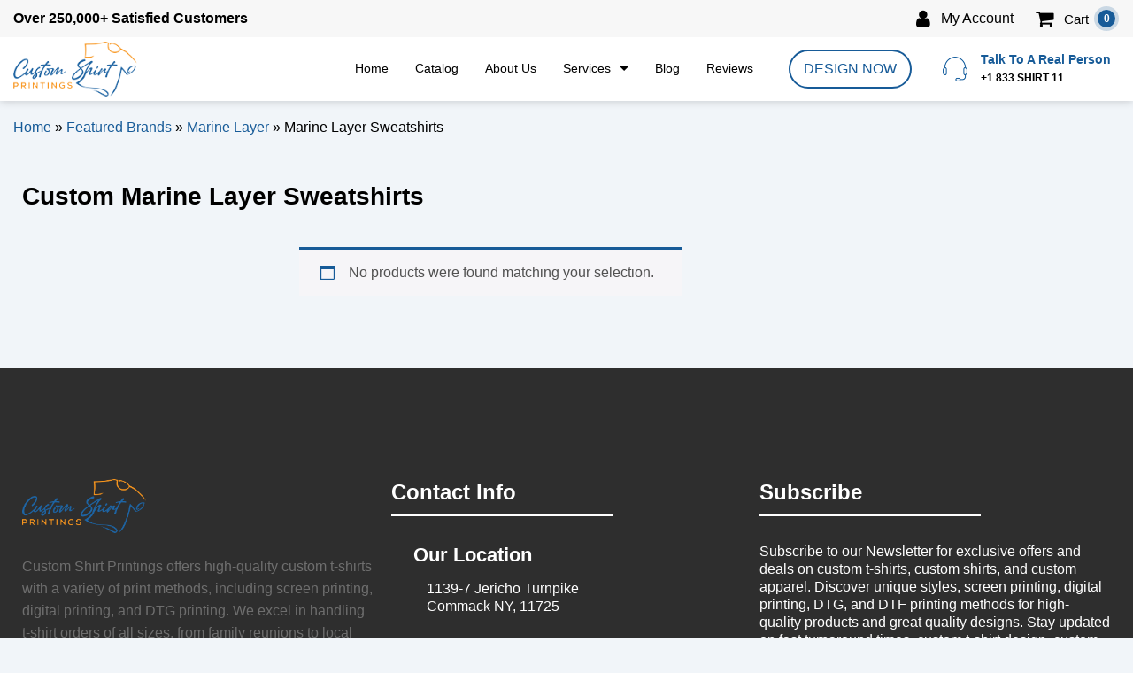

--- FILE ---
content_type: text/html; charset=UTF-8
request_url: https://www.customshirtprintings.com/product-category/featured-brands/marine-layer/marine-layer-sweatshirts/
body_size: 14780
content:
<!DOCTYPE html><html lang="en"><head><script data-no-optimize="1">var litespeed_docref=sessionStorage.getItem("litespeed_docref");litespeed_docref&&(Object.defineProperty(document,"referrer",{get:function(){return litespeed_docref}}),sessionStorage.removeItem("litespeed_docref"));</script> <meta charset="UTF-8"><meta name="viewport" content="width=device-width, initial-scale=1.0"><meta http-equiv="X-UA-Compatible" content="ie=edge"><meta name="ahrefs-site-verification" content="5e63aec2c58c426acdb4b691f2f5caf4a7a7099801a6b66c42e56110e71dd590"><link rel="preconnect" href="https://fonts.googleapis.com"><link rel="preconnect" href="https://fonts.gstatic.com" crossorigin><title>Design Custom Marine Layer Sweatshirts - Custom Shirt Printings</title>
 <script type="litespeed/javascript" data-src="https://www.googletagmanager.com/gtag/js?id=G-BSYRKTVDBP"></script> <script type="litespeed/javascript">window.dataLayer=window.dataLayer||[];function gtag(){dataLayer.push(arguments)}
gtag('js',new Date());gtag('config','G-BSYRKTVDBP')</script> <meta name='robots' content='index, follow, max-image-preview:large, max-snippet:-1, max-video-preview:-1' /><link rel="canonical" href="https://www.customshirtprintings.com/product-category/featured-brands/marine-layer/marine-layer-sweatshirts/" /><meta property="og:locale" content="en_US" /><meta property="og:type" content="article" /><meta property="og:title" content="Design Custom Marine Layer Sweatshirts" /><meta property="og:url" content="https://www.customshirtprintings.com/product-category/featured-brands/marine-layer/marine-layer-sweatshirts/" /><meta property="og:site_name" content="Custom Shirt Printings" /><meta property="og:image" content="https://www.customshirtprintings.com/wp-content/uploads/2023/11/f4b86b1e-68a7-4903-9a07-6342d55bf2a4_ML_sweatshirts_sc-2.jpg" /><meta property="og:image:width" content="1600" /><meta property="og:image:height" content="1800" /><meta property="og:image:type" content="image/jpeg" /><meta name="twitter:card" content="summary_large_image" /> <script type="application/ld+json" class="yoast-schema-graph">{"@context":"https://schema.org","@graph":[{"@type":"CollectionPage","@id":"https://www.customshirtprintings.com/product-category/featured-brands/marine-layer/marine-layer-sweatshirts/","url":"https://www.customshirtprintings.com/product-category/featured-brands/marine-layer/marine-layer-sweatshirts/","name":"Design Custom Marine Layer Sweatshirts - Custom Shirt Printings","isPartOf":{"@id":"https://www.customshirtprintings.com/#website"},"breadcrumb":{"@id":"https://www.customshirtprintings.com/product-category/featured-brands/marine-layer/marine-layer-sweatshirts/#breadcrumb"},"inLanguage":"en-US"},{"@type":"BreadcrumbList","@id":"https://www.customshirtprintings.com/product-category/featured-brands/marine-layer/marine-layer-sweatshirts/#breadcrumb","itemListElement":[{"@type":"ListItem","position":1,"name":"Home","item":"https://www.customshirtprintings.com/"},{"@type":"ListItem","position":2,"name":"Featured Brands","item":"https://www.customshirtprintings.com/product-category/featured-brands/"},{"@type":"ListItem","position":3,"name":"Marine Layer","item":"https://www.customshirtprintings.com/product-category/featured-brands/marine-layer/"},{"@type":"ListItem","position":4,"name":"Marine Layer Sweatshirts"}]},{"@type":"WebSite","@id":"https://www.customshirtprintings.com/#website","url":"https://www.customshirtprintings.com/","name":"Custom Shirt Printings","description":"Design &amp; Order Custom T-Shirts Online","publisher":{"@id":"https://www.customshirtprintings.com/#organization"},"alternateName":"Custom Shirt Printing","potentialAction":[{"@type":"SearchAction","target":{"@type":"EntryPoint","urlTemplate":"https://www.customshirtprintings.com/?s={search_term_string}"},"query-input":"required name=search_term_string"}],"inLanguage":"en-US"},{"@type":"Organization","@id":"https://www.customshirtprintings.com/#organization","name":"Custom Shirt Printing","alternateName":"Custom Shirt Printing","url":"https://www.customshirtprintings.com/","logo":{"@type":"ImageObject","inLanguage":"en-US","@id":"https://www.customshirtprintings.com/#/schema/logo/image/","url":"https://www.customshirtprintings.com/wp-content/uploads/2022/04/Custom-Shirt-Printing-logo-Final-01-scaled.jpg","contentUrl":"https://www.customshirtprintings.com/wp-content/uploads/2022/04/Custom-Shirt-Printing-logo-Final-01-scaled.jpg","width":2560,"height":1600,"caption":"Custom Shirt Printing"},"image":{"@id":"https://www.customshirtprintings.com/#/schema/logo/image/"}},{"@type":"Product","aggregateRating":{"@type":"AggregateRating","ratingValue":"5","bestRating":"5","worstRating":"1","reviewCount":10},"name":"Design Custom Marine Layer Sweatshirts"}]}</script> <meta property="og:logo" content="https://customshirts.wpengine.com/wp-content/uploads/2022/04/Custom-Shirt-Printing-logo-Final-01.jpg" /><style id="litespeed-ccss">.fa{display:inline-block;font:normal normal normal 14px/1 FontAwesome;font-size:inherit;text-rendering:auto;-webkit-font-smoothing:antialiased;-moz-osx-font-smoothing:grayscale}.fa-user:before{content:"\f007"}.fa-arrow-left:before{content:"\f060"}.fa-shopping-cart:before{content:"\f07a"}.fa-bars:before{content:"\f0c9"}*,:after,:before{-webkit-box-sizing:border-box;box-sizing:border-box}html{-webkit-text-size-adjust:100%;scroll-behavior:smooth}body{margin:0;font-family:-apple-system,BlinkMacSystemFont,"Segoe UI",Roboto,"Helvetica Neue",Arial,sans-serif,"Apple Color Emoji","Segoe UI Emoji","Segoe UI Symbol";font-weight:400;line-height:1.25}html,body{color:#333;font-size:16px}footer,header,main,nav,section{display:block}a{background-color:transparent;text-decoration:none;color:#175b98}img{vertical-align:middle;max-width:100%;border-style:none}button{font-family:inherit;font-size:100%;line-height:1.25;margin:0}button{overflow:visible}button{text-transform:none}button{-webkit-appearance:button}button::-moz-focus-inner{border-style:none;padding:0}button:-moz-focusring{outline:1px dotted ButtonText}::-webkit-file-upload-button{-webkit-appearance:button;font:inherit}h1,h2,h4,p{font-weight:400;margin-top:0;margin-bottom:15px}h1{font-size:46px}h2{font-size:36px}h4{font-size:22px}p{font-size:16px}.text-white{color:#fff}.fui-navbar{position:relative;display:-webkit-box;display:-ms-flexbox;display:flex;-webkit-box-align:center;-ms-flex-align:center;align-items:center;-ms-flex-wrap:nowrap;flex-wrap:nowrap;-webkit-box-pack:justify;-ms-flex-pack:justify;justify-content:space-between;padding:0 10px}.fui-navbar>.fui-container-fluid{display:-webkit-box;display:-ms-flexbox;display:flex;-ms-flex-wrap:wrap;flex-wrap:wrap;-webkit-box-align:center;-ms-flex-align:center;align-items:center;-webkit-box-pack:justify;-ms-flex-pack:justify;justify-content:space-between;width:100%}.fui-navbar .fui-brand{display:inline-block;margin-right:16px;line-height:inherit;white-space:nowrap}.fui-navbar .fui-menu-box{display:none;-webkit-box-align:center;-ms-flex-align:center;align-items:center;-ms-flex-preferred-size:100%;flex-basis:100%}.fui-navbar .fui-menu-box .fui-menu{display:-webkit-box;display:-ms-flexbox;display:flex;-webkit-box-align:center;-ms-flex-align:center;align-items:center;-webkit-box-pack:center;-ms-flex-pack:center;justify-content:center;padding:0;margin:0}.fui-navbar .fui-menu-box .fui-menu .nav-item{margin:0}.fui-navbar .fui-menu-box .fui-menu .nav-item .nav-link{display:inline-block}.fui-navbar .fui-menu-box .fui-menu li{list-style:none;padding:0}.fui-navbar .fui-toggler{display:-webkit-box;display:-ms-flexbox;display:flex;-webkit-box-align:center;-ms-flex-align:center;align-items:center;-webkit-box-pack:center;-ms-flex-pack:center;justify-content:center;color:#175b98;background-color:#fff;margin-top:10px;margin-bottom:10px;margin-left:auto;padding:10px 15px;border:none;outline:none;border-radius:4px}.fui-navbar.fui-default-nav{background-color:#fff}.fui-navbar.fui-default-nav .fui-brand{padding-right:10px;display:-webkit-box;display:-ms-flexbox;display:flex;-webkit-box-align:center;-ms-flex-align:center;align-items:center;-webkit-box-pack:start;-ms-flex-pack:start;justify-content:flex-start}.fui-navbar.fui-default-nav .fui-brand a{display:block;font-weight:400;font-size:28px;color:#175b98}.fui-navbar.fui-default-nav .fui-brand a img{display:block}.fui-navbar.fui-default-nav .fui-menu .nav-link{color:#f8951e;padding:20px 15px}.fui-navbar.fui-default-nav.bg-primary{background:#175b98}.fui-navbar.fui-default-nav.bg-primary .fui-brand a{color:#fff}.fui-navbar.fui-default-nav.bg-primary .menu-close{background:#10406c}.fui-navbar.fui-default-nav.bg-primary .fui-menu .nav-link{color:#fff}@media screen and (min-width:768px){.fui-navbar.fui-expand-md .fui-toggler{display:none}.fui-navbar.fui-expand-md .fui-menu-box{display:-webkit-box!important;display:-ms-flexbox!important;display:flex!important}.fui-navbar.fui-expand-md .fui-menu{-webkit-box-orient:horizontal;-webkit-box-direction:normal;-ms-flex-direction:row;flex-direction:row}.fui-navbar.fui-expand-md>.fui-container-fluid{-ms-flex-wrap:nowrap;flex-wrap:nowrap}}.menu-close{display:none}.fui-btn{display:inline-block;padding:10px 20px;text-align:center;font-weight:400;background:0 0;border:none;text-decoration:none;outline:none}.fui-dropdown{position:relative}.fui-dropdown li{list-style:none;margin:0}.fui-dropdown>.fui-dropdown-menu{border:1px solid #ccc;display:none;-webkit-box-orient:vertical;-webkit-box-direction:normal;-ms-flex-direction:column;flex-direction:column;min-width:150px;width:100%;background:#fff;padding:5px 0;position:absolute;right:0;top:100%;-webkit-animation:dropdown .22s forwards ease-in-out;animation:dropdown .22s forwards ease-in-out;z-index:1000;border-radius:4px}.fui-dropdown>.fui-dropdown-menu a{display:block;color:#333;text-align:left;padding:10px 15px}.fui-dropdown>a:after{display:inline-block;width:0;height:0;margin-left:10px;vertical-align:4px;content:" ";border-top:5px solid;border-right:5px solid transparent;border-bottom:0;border-left:5px solid transparent}@-webkit-keyframes dropdown{0%{opacity:0;top:50%}100%{opacity:1;top:100%}}@keyframes dropdown{0%{opacity:0;top:50%}100%{opacity:1;top:100%}}ul{list-style:none;margin-top:0;padding-left:20px}ul ul{font-size:100%;margin:0}ul{list-style:circle inside}ul li{margin-bottom:5px}.fui-container{max-width:1150px;margin:0 auto;width:100%}.fui-container-fluid{margin:0;max-width:100%;width:100%}[class*=col-]{padding-left:10px;padding-right:10px}.row{display:-webkit-box;display:-ms-flexbox;display:flex;-ms-flex-wrap:wrap;flex-wrap:wrap;width:100%}.row .col-12{-ms-flex-preferred-size:100%;flex-basis:100%;max-width:100%}@media screen and (min-width:576px){.row .col-sm-6{-ms-flex-preferred-size:50%;flex-basis:50%;max-width:50%}}@media screen and (min-width:768px){.row .col-md-3{-ms-flex-preferred-size:25%;flex-basis:25%;max-width:25%}.row .col-md-4{-ms-flex-preferred-size:33.3333333333%;flex-basis:33.3333333333%;max-width:33.3333333333%}.row .col-md-9{-ms-flex-preferred-size:75%;flex-basis:75%;max-width:75%}.row .col-md-12{-ms-flex-preferred-size:100%;flex-basis:100%;max-width:100%}}.fj-center{-webkit-box-pack:center!important;-ms-flex-pack:center!important;justify-content:center!important}.fj-end{-webkit-box-pack:end!important;-ms-flex-pack:end!important;justify-content:flex-end!important}.fj-between{-webkit-box-pack:justify!important;-ms-flex-pack:justify!important;justify-content:space-between!important}.bg-primary{background-color:#175b98}.bg-secondary{background-color:#f8951e}.pt-2{padding-top:20px!important}.pb-4{padding-bottom:40px!important}.py-5{padding-top:50px!important;padding-bottom:50px!important}.ml-auto{margin-left:auto!important}.list-unstyled{padding:0;margin:0}.list-unstyled li{list-style:none;padding:0;margin:0}.rounded{border-radius:35px!important}html,body{font-family:"Nunito Sans",sans-serif;color:#000;background-color:rgba(15,23,42,.02)}.fui-container{max-width:1440px;padding-left:15px;padding-right:15px}header.new-header{background-color:#f7f7f7;-webkit-box-shadow:0 0 10px 0 rgba(0,0,0,.2);box-shadow:0 0 10px 0 rgba(0,0,0,.2)}header.new-header .top-header{padding:10px 15px}header.new-header .top-header .fui-container-fluid{display:-webkit-box;display:-ms-flexbox;display:flex;-webkit-box-align:center;-ms-flex-align:center;align-items:center;-webkit-box-pack:justify;-ms-flex-pack:justify;justify-content:space-between}header.new-header .top-header .fui-container-fluid .left{font-weight:700}header.new-header .top-header .fui-container-fluid .right{padding-right:5px}header.new-header .top-header .fui-container-fluid .right ul{display:-webkit-box;display:-ms-flexbox;display:flex}header.new-header .top-header .fui-container-fluid .right ul a{color:#000;line-height:1;display:-webkit-box;display:-ms-flexbox;display:flex;-webkit-box-align:center;-ms-flex-align:center;align-items:center;-webkit-box-pack:center;-ms-flex-pack:center;justify-content:center}header.new-header .top-header .fui-container-fluid .right ul a .text{font-size:15px}header.new-header .top-header .fui-container-fluid .right ul i{margin-right:12px;font-size:22px}header.new-header .top-header .fui-container-fluid .right ul .cart-link{margin-left:25px}header.new-header .top-header .fui-container-fluid .right ul .cart-link .badge{background-color:#175b98;-webkit-box-shadow:0 0 0 4px rgba(23,91,152,.2);box-shadow:0 0 0 4px rgba(23,91,152,.2);color:#fff;min-height:20px;min-width:20px;margin-left:10px;display:-webkit-inline-box;display:-ms-inline-flexbox;display:inline-flex;-webkit-box-align:center;-ms-flex-align:center;align-items:center;-webkit-box-pack:center;-ms-flex-pack:center;justify-content:center;border-radius:50%;font-size:12px;line-height:1;font-weight:600}.fui-navbar{width:100%;left:0;top:0;padding:5px 15px;background-color:#fff!important}.fui-navbar .fui-brand{position:relative}.fui-navbar .fui-brand img{max-width:140px;z-index:10}@media (max-width:768px){.fui-navbar{padding:10px!important}.fui-navbar .fui-brand{display:-webkit-box!important;display:-ms-flexbox!important;display:flex!important}.fui-navbar .fui-menu li .nav-link{padding:10px!important}}.fui-navbar .menu-1{margin-left:25px!important}.fui-navbar .menu-1 li.nav-item a{padding:10px 15px!important}.fui-navbar .menu-1 li:last-child a:after{display:none}.fui-navbar .btn-link{border:2px solid #175b98}.fui-navbar .menu-2{margin-left:25px!important}@media (max-width:768px){.fui-navbar .menu-2{margin:0!important;margin-top:40px!important}}.fui-navbar .menu-2 .nav-link{display:-webkit-box!important;display:-ms-flexbox!important;display:flex!important;text-transform:none!important;padding-left:15px}.fui-navbar .menu-2 .nav-link img{min-width:25px}@media (max-width:768px){.fui-navbar .menu-2 .nav-link{-webkit-box-pack:start!important;-ms-flex-pack:start!important;justify-content:flex-start!important;-webkit-box-align:start!important;-ms-flex-align:start!important;align-items:flex-start!important;text-align:left!important}.fui-navbar .menu-2 .nav-link .img{display:block;width:50px;min-width:50px;text-align:center}.fui-navbar .menu-2 .nav-link .img img{-webkit-filter:invert(1);filter:invert(1)}.fui-navbar .menu-2 .nav-link .right{width:100%}}.fui-navbar .menu-2 .nav-link .right{margin-left:15px;white-space:nowrap}.fui-navbar .menu-2 .nav-link .right span{display:block}.fui-navbar .menu-2 .nav-link .right span.text{font-size:14px;margin-bottom:5px;font-weight:700;text-transform:none!important;color:#175b98!important}@media (max-width:768px){.fui-navbar .menu-2 .nav-link .right span.text{font-size:14px;color:#fff!important}}.fui-navbar .menu-2 .nav-link .right span.number{font-weight:700;font-size:12px;color:#000!important}@media (max-width:768px){.fui-navbar .menu-2 .nav-link .right span.number{margin-top:5px;color:#fff!important}}.fui-navbar .fui-menu .nav-link{padding:5px 10px!important;color:#000!important;font-weight:400;background:0 0!important;display:-webkit-inline-box!important;display:-ms-inline-flexbox!important;display:inline-flex!important;-webkit-box-align:center;-ms-flex-align:center;align-items:center;-webkit-box-pack:justify;-ms-flex-pack:justify;justify-content:space-between;font-size:14px}@media (max-width:768px){.fui-navbar .fui-menu .nav-link{display:-webkit-box!important;display:-ms-flexbox!important;display:flex!important;width:100%;-webkit-box-pack:start!important;-ms-flex-pack:start!important;justify-content:flex-start!important}}.fui-navbar .fui-menu .btn-link{margin-left:25px!important}.main-footer{padding-top:100px;padding-bottom:50px;overflow:hidden!important;background-color:#2e2e2e}@media (max-width:768px){.main-footer{padding:25px;padding-top:35px!important}.main-footer .regular-col{text-align:center;padding-top:25px!important}}.main-footer .about-col{padding-top:25px!important}.main-footer .about-col .logo{display:block;margin-bottom:25px}.main-footer .about-col .logo img{max-width:140px;width:100%}.main-footer .about-col .info-p{color:rgba(153,153,153,.6);margin:15px 0;font-size:16px;line-height:1.6;max-width:400px}.main-footer .regular-col{padding-top:25px}.main-footer .regular-col .title{font-size:24px;font-weight:600;color:#fff;margin-bottom:30px;border-bottom:2px solid #fff;max-width:250px;padding-bottom:10px}@media (max-width:768px){.main-footer .regular-col .title{max-width:100%}}.main-footer .regular-col .inner-title{color:#fff;font-weight:600}.main-footer .regular-col .single-info{padding-left:25px}@media (max-width:768px){.main-footer .regular-col .single-info{padding-left:0}}.main-footer .regular-col .single-info .info-p{padding-left:15px;display:block;color:#fff;font-size:16px}.main-footer .regular-col .single-info{margin-bottom:20px}.main-footer .regular-col .single-info a{color:#fff}nav.woocommerce-breadcrumb{display:-webkit-box;display:-ms-flexbox;display:flex;-webkit-box-align:center;-ms-flex-align:center;align-items:center;-webkit-box-pack:center;-ms-flex-pack:center;justify-content:center;margin:0!important;padding:10px!important;border-top:1px solid #ccc;font-size:16px!important}nav.woocommerce-breadcrumb a{padding:5px}.woocommerce-info{border-color:#175b98!important}.woocommerce-info:before{color:#175b98!important}.woocommerce-info{width:100%}.woocommerce-breadcrumb{display:none!important}.woocommerce-info{border-top-color:#175b98}.woocommerce-info:before{color:#175b98}ul{box-sizing:border-box}:root{--wp--preset--font-size--normal:16px;--wp--preset--font-size--huge:42px}:root{--yith-wcan-filters_colors_titles:#434343;--yith-wcan-filters_colors_background:#fff;--yith-wcan-filters_colors_accent:#a7144c;--yith-wcan-filters_colors_accent_r:167;--yith-wcan-filters_colors_accent_g:20;--yith-wcan-filters_colors_accent_b:76;--yith-wcan-color_swatches_border_radius:100%;--yith-wcan-color_swatches_size:30px;--yith-wcan-labels_style_background:#fff;--yith-wcan-labels_style_background_hover:#a7144c;--yith-wcan-labels_style_background_active:#a7144c;--yith-wcan-labels_style_text:#434343;--yith-wcan-labels_style_text_hover:#fff;--yith-wcan-labels_style_text_active:#fff;--yith-wcan-anchors_style_text:#434343;--yith-wcan-anchors_style_text_hover:#a7144c;--yith-wcan-anchors_style_text_active:#a7144c}body{--wp--preset--color--black:#000;--wp--preset--color--cyan-bluish-gray:#abb8c3;--wp--preset--color--white:#fff;--wp--preset--color--pale-pink:#f78da7;--wp--preset--color--vivid-red:#cf2e2e;--wp--preset--color--luminous-vivid-orange:#ff6900;--wp--preset--color--luminous-vivid-amber:#fcb900;--wp--preset--color--light-green-cyan:#7bdcb5;--wp--preset--color--vivid-green-cyan:#00d084;--wp--preset--color--pale-cyan-blue:#8ed1fc;--wp--preset--color--vivid-cyan-blue:#0693e3;--wp--preset--color--vivid-purple:#9b51e0;--wp--preset--gradient--vivid-cyan-blue-to-vivid-purple:linear-gradient(135deg,rgba(6,147,227,1) 0%,#9b51e0 100%);--wp--preset--gradient--light-green-cyan-to-vivid-green-cyan:linear-gradient(135deg,#7adcb4 0%,#00d082 100%);--wp--preset--gradient--luminous-vivid-amber-to-luminous-vivid-orange:linear-gradient(135deg,rgba(252,185,0,1) 0%,rgba(255,105,0,1) 100%);--wp--preset--gradient--luminous-vivid-orange-to-vivid-red:linear-gradient(135deg,rgba(255,105,0,1) 0%,#cf2e2e 100%);--wp--preset--gradient--very-light-gray-to-cyan-bluish-gray:linear-gradient(135deg,#eee 0%,#a9b8c3 100%);--wp--preset--gradient--cool-to-warm-spectrum:linear-gradient(135deg,#4aeadc 0%,#9778d1 20%,#cf2aba 40%,#ee2c82 60%,#fb6962 80%,#fef84c 100%);--wp--preset--gradient--blush-light-purple:linear-gradient(135deg,#ffceec 0%,#9896f0 100%);--wp--preset--gradient--blush-bordeaux:linear-gradient(135deg,#fecda5 0%,#fe2d2d 50%,#6b003e 100%);--wp--preset--gradient--luminous-dusk:linear-gradient(135deg,#ffcb70 0%,#c751c0 50%,#4158d0 100%);--wp--preset--gradient--pale-ocean:linear-gradient(135deg,#fff5cb 0%,#b6e3d4 50%,#33a7b5 100%);--wp--preset--gradient--electric-grass:linear-gradient(135deg,#caf880 0%,#71ce7e 100%);--wp--preset--gradient--midnight:linear-gradient(135deg,#020381 0%,#2874fc 100%);--wp--preset--font-size--small:13px;--wp--preset--font-size--medium:20px;--wp--preset--font-size--large:36px;--wp--preset--font-size--x-large:42px;--wp--preset--spacing--20:.44rem;--wp--preset--spacing--30:.67rem;--wp--preset--spacing--40:1rem;--wp--preset--spacing--50:1.5rem;--wp--preset--spacing--60:2.25rem;--wp--preset--spacing--70:3.38rem;--wp--preset--spacing--80:5.06rem;--wp--preset--shadow--natural:6px 6px 9px rgba(0,0,0,.2);--wp--preset--shadow--deep:12px 12px 50px rgba(0,0,0,.4);--wp--preset--shadow--sharp:6px 6px 0px rgba(0,0,0,.2);--wp--preset--shadow--outlined:6px 6px 0px -3px rgba(255,255,255,1),6px 6px rgba(0,0,0,1);--wp--preset--shadow--crisp:6px 6px 0px rgba(0,0,0,1)}:root{--woocommerce:#7f54b3;--wc-green:#7ad03a;--wc-red:#a00;--wc-orange:#ffba00;--wc-blue:#2ea2cc;--wc-primary:#7f54b3;--wc-primary-text:#fff;--wc-secondary:#e9e6ed;--wc-secondary-text:#515151;--wc-highlight:#b3af54;--wc-highligh-text:#fff;--wc-content-bg:#fff;--wc-subtext:#767676}.woocommerce img,.woocommerce-page img{height:auto;max-width:100%}@media only screen and (max-width:768px){:root{--woocommerce:#7f54b3;--wc-green:#7ad03a;--wc-red:#a00;--wc-orange:#ffba00;--wc-blue:#2ea2cc;--wc-primary:#7f54b3;--wc-primary-text:#fff;--wc-secondary:#e9e6ed;--wc-secondary-text:#515151;--wc-highlight:#b3af54;--wc-highligh-text:#fff;--wc-content-bg:#fff;--wc-subtext:#767676}}:root{--woocommerce:#7f54b3;--wc-green:#7ad03a;--wc-red:#a00;--wc-orange:#ffba00;--wc-blue:#2ea2cc;--wc-primary:#7f54b3;--wc-primary-text:#fff;--wc-secondary:#e9e6ed;--wc-secondary-text:#515151;--wc-highlight:#b3af54;--wc-highligh-text:#fff;--wc-content-bg:#fff;--wc-subtext:#767676}.woocommerce .woocommerce-breadcrumb{margin:0 0 1em;padding:0}.woocommerce .woocommerce-breadcrumb:after,.woocommerce .woocommerce-breadcrumb:before{content:" ";display:table}.woocommerce .woocommerce-breadcrumb:after{clear:both}.woocommerce-info{padding:1em 2em 1em 3.5em;margin:0 0 2em;position:relative;background-color:#f6f5f8;color:#515151;border-top:3px solid #7f54b3;list-style:none outside;width:auto;word-wrap:break-word}.woocommerce-info:after,.woocommerce-info:before{content:" ";display:table}.woocommerce-info:after{clear:both}.woocommerce-info:before{font-family:WooCommerce;content:"\e028";display:inline-block;position:absolute;top:1em;left:1.5em}.woocommerce-info{border-top-color:#1e85be}.woocommerce-info:before{color:#1e85be}:root{--wvs-tick:url("data:image/svg+xml;utf8,%3Csvg filter='drop-shadow(0px 0px 2px rgb(0 0 0 / .8))' xmlns='http://www.w3.org/2000/svg'  viewBox='0 0 30 30'%3E%3Cpath fill='none' stroke='%23ffffff' stroke-linecap='round' stroke-linejoin='round' stroke-width='4' d='M4 16L11 23 27 7'/%3E%3C/svg%3E");--wvs-cross:url("data:image/svg+xml;utf8,%3Csvg filter='drop-shadow(0px 0px 5px rgb(255 255 255 / .6))' xmlns='http://www.w3.org/2000/svg' width='72px' height='72px' viewBox='0 0 24 24'%3E%3Cpath fill='none' stroke='%23ff0000' stroke-linecap='round' stroke-width='0.6' d='M5 5L19 19M19 5L5 19'/%3E%3C/svg%3E");--wvs-position:flex-start;--wvs-single-product-large-item-width:40px;--wvs-single-product-large-item-height:40px;--wvs-single-product-large-item-font-size:16px;--wvs-single-product-item-width:30px;--wvs-single-product-item-height:30px;--wvs-single-product-item-font-size:16px;--wvs-archive-product-item-width:30px;--wvs-archive-product-item-height:30px;--wvs-archive-product-item-font-size:16px;--wvs-tooltip-background-color:#333;--wvs-tooltip-text-color:#fff;--wvs-item-box-shadow:0 0 0 1px #a8a8a8;--wvs-item-background-color:#fff;--wvs-item-text-color:#000;--wvs-hover-item-box-shadow:0 0 0 3px #ddd;--wvs-hover-item-background-color:#fff;--wvs-hover-item-text-color:#000;--wvs-selected-item-box-shadow:0 0 0 2px #000;--wvs-selected-item-background-color:#fff;--wvs-selected-item-text-color:#000}:root{--ywraq_layout_button_bg_color:#0066b4;--ywraq_layout_button_bg_color_hover:#044a80;--ywraq_layout_button_border_color:#0066b4;--ywraq_layout_button_border_color_hover:#044a80;--ywraq_layout_button_color:#fff;--ywraq_layout_button_color_hover:#fff;--ywraq_checkout_button_bg_color:#0066b4;--ywraq_checkout_button_bg_color_hover:#044a80;--ywraq_checkout_button_border_color:#0066b4;--ywraq_checkout_button_border_color_hover:#044a80;--ywraq_checkout_button_color:#fff;--ywraq_checkout_button_color_hover:#fff;--ywraq_accept_button_bg_color:#0066b4;--ywraq_accept_button_bg_color_hover:#044a80;--ywraq_accept_button_border_color:#0066b4;--ywraq_accept_button_border_color_hover:#044a80;--ywraq_accept_button_color:#fff;--ywraq_accept_button_color_hover:#fff;--ywraq_reject_button_bg_color:transparent;--ywraq_reject_button_bg_color_hover:#cc2b2b;--ywraq_reject_button_border_color:#cc2b2b;--ywraq_reject_button_border_color_hover:#cc2b2b;--ywraq_reject_button_color:#cc2b2b;--ywraq_reject_button_color_hover:#fff}html,body{background:#f1!important}.fui-navbar.fui-default-nav .fui-brand a img,.main-footer .about-col .logo img{height:auto!important}html,body{font-family:"Roboto",sans-serif}.page-title-content{margin-bottom:40px}.page-title-content .page-title{font-size:28px;font-weight:600}.fui-dropdown .fui-dropdown-menu{min-width:250px}.fui-dropdown .fui-dropdown-menu a{font-size:14px}.woocommerce .col-md-3{margin-bottom:20px}</style><link rel="preload" data-asynced="1" data-optimized="2" as="style" onload="this.onload=null;this.rel='stylesheet'" href="https://www.customshirtprintings.com/wp-content/litespeed/ucss/116e8711727416f92725c6664883ebbd.css?ver=2bc25" /><script type="litespeed/javascript">!function(a){"use strict";var b=function(b,c,d){function e(a){return h.body?a():void setTimeout(function(){e(a)})}function f(){i.addEventListener&&i.removeEventListener("load",f),i.media=d||"all"}var g,h=a.document,i=h.createElement("link");if(c)g=c;else{var j=(h.body||h.getElementsByTagName("head")[0]).childNodes;g=j[j.length-1]}var k=h.styleSheets;i.rel="stylesheet",i.href=b,i.media="only x",e(function(){g.parentNode.insertBefore(i,c?g:g.nextSibling)});var l=function(a){for(var b=i.href,c=k.length;c--;)if(k[c].href===b)return a();setTimeout(function(){l(a)})};return i.addEventListener&&i.addEventListener("load",f),i.onloadcssdefined=l,l(f),i};"undefined"!=typeof exports?exports.loadCSS=b:a.loadCSS=b}("undefined"!=typeof global?global:this);!function(a){if(a.loadCSS){var b=loadCSS.relpreload={};if(b.support=function(){try{return a.document.createElement("link").relList.supports("preload")}catch(b){return!1}},b.poly=function(){for(var b=a.document.getElementsByTagName("link"),c=0;c<b.length;c++){var d=b[c];"preload"===d.rel&&"style"===d.getAttribute("as")&&(a.loadCSS(d.href,d,d.getAttribute("media")),d.rel=null)}},!b.support()){b.poly();var c=a.setInterval(b.poly,300);a.addEventListener&&a.addEventListener("load",function(){b.poly(),a.clearInterval(c)}),a.attachEvent&&a.attachEvent("onload",function(){a.clearInterval(c)})}}}(this);</script> <script type="litespeed/javascript" data-src="https://www.customshirtprintings.com/wp-includes/js/jquery/jquery.min.js" id="jquery-core-js"></script> <noscript><style>.woocommerce-product-gallery{ opacity: 1 !important; }</style></noscript><link rel="icon" href="https://www.customshirtprintings.com/wp-content/uploads/2022/04/cropped-symbol-32x32.png" sizes="32x32" /><link rel="icon" href="https://www.customshirtprintings.com/wp-content/uploads/2022/04/cropped-symbol-192x192.png" sizes="192x192" /><link rel="apple-touch-icon" href="https://www.customshirtprintings.com/wp-content/uploads/2022/04/cropped-symbol-180x180.png" /><meta name="msapplication-TileImage" content="https://www.customshirtprintings.com/wp-content/uploads/2022/04/cropped-symbol-270x270.png" /></head><body class="archive tax-product_cat term-marine-layer-sweatshirts term-344 wp-custom-logo wp-theme-custom-tshirt-theme theme-custom-tshirt-theme woocommerce woocommerce-page woocommerce-no-js woo-variation-swatches wvs-behavior-blur wvs-theme-custom-tshirt-theme wvs-show-label wvs-tooltip yith-wcan-pro"><header class="new-header"><div class="top-header"><div class="fui-container-fluid"><div class="left">
<span>Over 250,000+ Satisfied Customers</span></div><div class="right"><ul class="list-unstyled"><li class="my-account-link">
<a href="/my-account">
<i class="fa fa-user"></i>
<span>My Account</span>
</a></li><li class="cart-link">
<a href="/cart">
<i class="fa fa-shopping-cart"></i>
<span class="text">Cart</span>
<span class="badge">
0
</span>
</a></li></ul></div></div></div><nav class="fui-navbar fui-expand-md fui-default-nav bg-primary"><div class="fui-container-fluid"><div class="fui-brand magical">
<a href="/">
<img data-lazyloaded="1" src="[data-uri]" width="172" height="76" data-src="https://www.customshirtprintings.com/wp-content/themes/custom-tshirt-theme/images/logo.png" alt="">
</a></div><div class="fui-menu-box fj-end" id="mainNav1"><div class="menu-close"><i class="fa fa-arrow-left"></i></div><ul class="fui-menu ml-auto menu-1"><li itemscope="itemscope" itemtype="https://www.schema.org/SiteNavigationElement" id="menu-item-5625" class="menu-item menu-item-type-post_type menu-item-object-page menu-item-home menu-item-5625 nav-item"><a title="Home" href="https://www.customshirtprintings.com/" class="nav-link">Home</a></li><li itemscope="itemscope" itemtype="https://www.schema.org/SiteNavigationElement" id="menu-item-38" class="menu-item menu-item-type-post_type menu-item-object-page menu-item-38 nav-item"><a title="Catalog" href="https://www.customshirtprintings.com/catalog/" class="nav-link">Catalog</a></li><li itemscope="itemscope" itemtype="https://www.schema.org/SiteNavigationElement" id="menu-item-121" class="menu-item menu-item-type-post_type menu-item-object-page menu-item-121 nav-item"><a title="About Us" href="https://www.customshirtprintings.com/about-us/" class="nav-link">About Us</a></li><li itemscope="itemscope" itemtype="https://www.schema.org/SiteNavigationElement" id="menu-item-61981" class="menu-item menu-item-type-post_type_archive menu-item-object-service menu-item-has-children fui-dropdown menu-item-61981 nav-item"><a title="Services" href="https://www.customshirtprintings.com/services/" data-toggle="dropdown" aria-haspopup="true" aria-expanded="false" class="dropdown-toggle nav-link" id="menu-item-dropdown-61981">Services</a><ul class="fui-dropdown-menu" aria-labelledby="menu-item-dropdown-61981" role="menu"><li itemscope="itemscope" itemtype="https://www.schema.org/SiteNavigationElement" id="menu-item-61982" class="menu-item menu-item-type-post_type menu-item-object-service menu-item-61982 nav-item"><a title="Embroidery" href="https://www.customshirtprintings.com/services/embroidery/" class="dropdown-item">Embroidery</a></li><li itemscope="itemscope" itemtype="https://www.schema.org/SiteNavigationElement" id="menu-item-61983" class="menu-item menu-item-type-post_type menu-item-object-service menu-item-61983 nav-item"><a title="Screen Printing" href="https://www.customshirtprintings.com/services/screen-printing/" class="dropdown-item">Screen Printing</a></li><li itemscope="itemscope" itemtype="https://www.schema.org/SiteNavigationElement" id="menu-item-62011" class="menu-item menu-item-type-post_type menu-item-object-service menu-item-62011 nav-item"><a title="Direct-to-Film" href="https://www.customshirtprintings.com/services/direct-to-film-printing/" class="dropdown-item">Direct-to-Film</a></li><li itemscope="itemscope" itemtype="https://www.schema.org/SiteNavigationElement" id="menu-item-62012" class="menu-item menu-item-type-post_type menu-item-object-service menu-item-62012 nav-item"><a title="T-Shirt Deliveries" href="https://www.customshirtprintings.com/services/fast-t-shirt-deliveries/" class="dropdown-item">T-Shirt Deliveries</a></li><li itemscope="itemscope" itemtype="https://www.schema.org/SiteNavigationElement" id="menu-item-62060" class="menu-item menu-item-type-post_type menu-item-object-service menu-item-62060 nav-item"><a title="Custom Greek Apparel" href="https://www.customshirtprintings.com/services/custom-greek-apparel/" class="dropdown-item">Custom Greek Apparel</a></li><li itemscope="itemscope" itemtype="https://www.schema.org/SiteNavigationElement" id="menu-item-62061" class="menu-item menu-item-type-post_type menu-item-object-service menu-item-62061 nav-item"><a title="Design Review &#038; Repair" href="https://www.customshirtprintings.com/services/design-review-repair/" class="dropdown-item">Design Review &#038; Repair</a></li><li itemscope="itemscope" itemtype="https://www.schema.org/SiteNavigationElement" id="menu-item-62062" class="menu-item menu-item-type-post_type menu-item-object-service menu-item-62062 nav-item"><a title="Direct to Garment" href="https://www.customshirtprintings.com/services/direct-to-garment-printing/" class="dropdown-item">Direct to Garment</a></li><li itemscope="itemscope" itemtype="https://www.schema.org/SiteNavigationElement" id="menu-item-62063" class="menu-item menu-item-type-post_type menu-item-object-service menu-item-62063 nav-item"><a title="Foil Printing" href="https://www.customshirtprintings.com/services/foil-printing/" class="dropdown-item">Foil Printing</a></li><li itemscope="itemscope" itemtype="https://www.schema.org/SiteNavigationElement" id="menu-item-62064" class="menu-item menu-item-type-post_type menu-item-object-service menu-item-62064 nav-item"><a title="Tackle Twill" href="https://www.customshirtprintings.com/services/tackle-twill/" class="dropdown-item">Tackle Twill</a></li><li itemscope="itemscope" itemtype="https://www.schema.org/SiteNavigationElement" id="menu-item-62065" class="menu-item menu-item-type-post_type menu-item-object-service menu-item-62065 nav-item"><a title="Team Personalization" href="https://www.customshirtprintings.com/services/team-personalization/" class="dropdown-item">Team Personalization</a></li></ul></li><li itemscope="itemscope" itemtype="https://www.schema.org/SiteNavigationElement" id="menu-item-5503" class="menu-item menu-item-type-post_type menu-item-object-page menu-item-5503 nav-item"><a title="Blog" href="https://www.customshirtprintings.com/blog/" class="nav-link">Blog</a></li><li itemscope="itemscope" itemtype="https://www.schema.org/SiteNavigationElement" id="menu-item-62008" class="menu-item menu-item-type-post_type menu-item-object-page menu-item-62008 nav-item"><a title="Reviews" href="https://www.customshirtprintings.com/reviews/" class="nav-link">Reviews</a></li><li class="nav-item">
<a href="/catalog" class="btn-link fui-btn rounded">DESIGN NOW</a></li></ul><ul class="fui-menu ml-auto menu-2"><li class="nav-item">
<a href="tel:+18337447811" class="nav-link"><div class="img">
<img data-lazyloaded="1" src="[data-uri]" width="28" height="28" data-src="https://www.customshirtprintings.com/wp-content/themes/custom-tshirt-theme/images/headphone.png" alt=""></div><div class="right">
<span class="text">Talk To A Real Person</span>
<span class="number">+1 833 SHIRT 11</span></div>
</a></li></ul></div>
<button class="fui-toggler bg-secondary text-white " data-nav="#mainNav1"><i class="fa fa-bars "></i></button></div></nav></header><div id="primary" class="content-area"><main id="main" class="site-main" role="main"><div id="primary" class="content-area"><section id="main"><nav class="woocommerce-breadcrumb" aria-label="Breadcrumb"><a href="https://www.customshirtprintings.com">Home</a>&nbsp;&#47;&nbsp;<a href="https://www.customshirtprintings.com/catalog/">Catalog</a>&nbsp;&#47;&nbsp;<a href="https://www.customshirtprintings.com/product-category/featured-brands/">Featured Brands</a>&nbsp;&#47;&nbsp;<a href="https://www.customshirtprintings.com/product-category/featured-brands/marine-layer/">Marine Layer</a>&nbsp;&#47;&nbsp;Marine Layer Sweatshirts</nav><div class="new-breadcrumb pt-2"><div class="fui-container">
<span><span><a href="https://www.customshirtprintings.com/">Home</a></span> » <span><a href="https://www.customshirtprintings.com/product-category/featured-brands/">Featured Brands</a></span> » <span><a href="https://www.customshirtprintings.com/product-category/featured-brands/marine-layer/">Marine Layer</a></span> » <span class="breadcrumb_last" aria-current="page">Marine Layer Sweatshirts</span></span></div></div><section class="single-page featured-products py-5"><div class="fui-container"><div class="row"><div class="col-md-12 info-col"><div class="page-title-content"><h1 class="page-title">Custom Marine Layer Sweatshirts</h1><div class="category-description"></div></div></div><div class="col-md-3 col-12 sidebar pb-4"><ul class="list-unstyled"></ul></div><div class="col-md-9 col-12 shop-talks"><div class="row"><div class="woocommerce-no-products-found"><div class="woocommerce-info" role="status">
No products were found matching your selection.</div></div></div></div></div></div></section></main></div></section></div><footer class="main-footer"><div class="fui-container"><div class="row fj-center fj-between"><div class="col-md-4 col-sm-6 col-12 about-col regular-col"><div class="content">
<a href="/" class="logo">
<img data-lazyloaded="1" src="[data-uri]" width="222" height="97" data-src="https://www.customshirtprintings.com/wp-content/themes/custom-tshirt-theme/images/footer-logo.png">
</a><p class="info-p">Custom Shirt Printings offers high-quality custom t-shirts with a variety of print methods, including screen printing, digital printing, and DTG printing. We excel in handling t-shirt orders of all sizes, from family reunions to local community events. Our fast turnaround, rush services, and quick delivery ensure your custom apparel arrives on time, every time. With unique styles, custom designs, and a dedicated customer service team, we provide an awesome quality experience for first-time customers and beyond. From custom t-shirt designs to custom embroidery for team shirts and tote bags, choose Custom Shirt Printings for great gifts and personalized creations.</p><div class="social-links">
<a  title="Custom Shirt Printing" href="https://www.instagram.com/customshirtprintings/" target="_blank"><i class="fa fa-instagram"></i></a>
<a  title="Custom Shirt Printing" href="https://www.facebook.com/Custom-Shirt-Printings-108229225194486" target="_blank"><i class="fa fa-facebook"></i></a>
<a title="Custom Shirt Printing" href="https://www.crunchbase.com/organization/custom-shirt-printings" target="_blank"><img data-lazyloaded="1" src="[data-uri]" style="width: 20px;
filter: brightness(0) invert(1);" data-src="https://www.leadmarketingstrategies.com/wp-content/themes/lead-marketing-strategies/images/crunchbase-green.svg" /></a></div></div></div><div class="col-md-4 col-sm-6 col-12 center-col regular-col"><div class="center"><h2 class="title">Contact Info</h2><div class="single-info"><h4 class="inner-title">Our Location</h4><p class="info-p">1139-7 Jericho Turnpike<br />Commack NY, 11725</p></div><div class="single-info"><h4 class="inner-title">Email</h4>
<a href="mailto:sales@customshirtprintings.com" class="info-p">sales@customshirtprintings.com</a></div><div class="single-info"><h4 class="inner-title">Phone</h4>
<a href="tel:+18337447811" class="info-p">+1 833 SHIRT 11</a></div><div class="single-info">
<a href="https://www.customshirtprintings.com/privacy-policy/" class="info-p">Privacy Policy</a>
<a href="https://www.customshirtprintings.com/refund_returns/" class="info-p">Return and Refund Policy</a>
<a href="https://www.customshirtprintings.com/terms-conditions/" class="info-p">Terms and Conditions</a>
<a href="/sitemap/" class="info-p">Sitemap</a></div></div></div><div class="col-md-4 col-sm-6 col-12 regular-col"><div class="content"><h2 class="title">Subscribe</h2><p class="sub-p text-white">Subscribe to our Newsletter for exclusive offers and deals on custom t-shirts, custom shirts, and custom apparel. Discover unique styles, screen printing, digital printing, DTG, and DTF printing methods for high-quality products and great quality designs. Stay updated on fast turnaround times, custom t-shirt design, custom embroidery, team shirts, tote bags, and great gifts. Learn about our customer service team's dedication to helping you create custom tees with your own artwork, ensuring an awesome quality experience. Don't miss out on rush services, quick turnaround, and quotes on small or large orders - join our newsletter today!</p><div class="form"><div class="group">
<input type="text" placeholder="Your Email..." class="fui-input">
<button class="fui-btn fui-btn-primary"><i class="fa fa-send"></i></button></div></div></div></div></div></div></footer><div class="bottom-footer"><div class="fui-container"><div class="copy">
&copy; 2026 <a href="/">Custom Shirt Printings</a> All copyrights
reserved</div></div></div> <script type="speculationrules">{"prefetch":[{"source":"document","where":{"and":[{"href_matches":"/*"},{"not":{"href_matches":["/wp-*.php","/wp-admin/*","/wp-content/uploads/*","/wp-content/*","/wp-content/plugins/*","/wp-content/themes/custom-tshirt-theme/*","/*\\?(.+)"]}},{"not":{"selector_matches":"a[rel~=\"nofollow\"]"}},{"not":{"selector_matches":".no-prefetch, .no-prefetch a"}}]},"eagerness":"conservative"}]}</script> <div class="wpc-filters-overlay"></div> <script id="wp-api-request-js-extra" type="litespeed/javascript">var wpApiSettings={"root":"https://www.customshirtprintings.com/wp-json/","nonce":"378e077308","versionString":"wp/v2/"}</script> <script id="wp-api-fetch-js-after" type="litespeed/javascript">wp.apiFetch.use(wp.apiFetch.createRootURLMiddleware("https://www.customshirtprintings.com/wp-json/"));wp.apiFetch.nonceMiddleware=wp.apiFetch.createNonceMiddleware("378e077308");wp.apiFetch.use(wp.apiFetch.nonceMiddleware);wp.apiFetch.use(wp.apiFetch.mediaUploadMiddleware);wp.apiFetch.nonceEndpoint="https://www.customshirtprintings.com/wp-admin/admin-ajax.php?action=rest-nonce"</script> <script id="yith-wcan-shortcodes-js-extra" type="litespeed/javascript">var yith_wcan_shortcodes={"query_param":"yith_wcan","supported_taxonomies":["product_brand","product_cat","product_tag"],"content":"#content","change_browser_url":"1","instant_filters":"1","ajax_filters":"1","reload_on_back":"1","show_clear_filter":"","scroll_top":"","scroll_target":"","modal_on_mobile":"","session_param":"filter_session","show_current_children":"","loader":"","toggles_open_on_modal":"","mobile_media_query":"991","base_url":"https://www.customshirtprintings.com/product-category/featured-brands/marine-layer/marine-layer-sweatshirts/","terms_per_page":"10","currency_format":{"symbol":"&#36;","decimal":".","thousand":",","precision":2,"format":"%s%v"},"labels":{"empty_option":"All","search_placeholder":"Search...","no_items":"No item found","show_more":"Show %d more","close":"Close","save":"Save","show_results":"Show results","clear_selection":"Clear","clear_all_selections":"Clear All"},"instant_horizontal_filter":""}</script> <script data-no-optimize="1">window.lazyLoadOptions=Object.assign({},{threshold:300},window.lazyLoadOptions||{});!function(t,e){"object"==typeof exports&&"undefined"!=typeof module?module.exports=e():"function"==typeof define&&define.amd?define(e):(t="undefined"!=typeof globalThis?globalThis:t||self).LazyLoad=e()}(this,function(){"use strict";function e(){return(e=Object.assign||function(t){for(var e=1;e<arguments.length;e++){var n,a=arguments[e];for(n in a)Object.prototype.hasOwnProperty.call(a,n)&&(t[n]=a[n])}return t}).apply(this,arguments)}function o(t){return e({},at,t)}function l(t,e){return t.getAttribute(gt+e)}function c(t){return l(t,vt)}function s(t,e){return function(t,e,n){e=gt+e;null!==n?t.setAttribute(e,n):t.removeAttribute(e)}(t,vt,e)}function i(t){return s(t,null),0}function r(t){return null===c(t)}function u(t){return c(t)===_t}function d(t,e,n,a){t&&(void 0===a?void 0===n?t(e):t(e,n):t(e,n,a))}function f(t,e){et?t.classList.add(e):t.className+=(t.className?" ":"")+e}function _(t,e){et?t.classList.remove(e):t.className=t.className.replace(new RegExp("(^|\\s+)"+e+"(\\s+|$)")," ").replace(/^\s+/,"").replace(/\s+$/,"")}function g(t){return t.llTempImage}function v(t,e){!e||(e=e._observer)&&e.unobserve(t)}function b(t,e){t&&(t.loadingCount+=e)}function p(t,e){t&&(t.toLoadCount=e)}function n(t){for(var e,n=[],a=0;e=t.children[a];a+=1)"SOURCE"===e.tagName&&n.push(e);return n}function h(t,e){(t=t.parentNode)&&"PICTURE"===t.tagName&&n(t).forEach(e)}function a(t,e){n(t).forEach(e)}function m(t){return!!t[lt]}function E(t){return t[lt]}function I(t){return delete t[lt]}function y(e,t){var n;m(e)||(n={},t.forEach(function(t){n[t]=e.getAttribute(t)}),e[lt]=n)}function L(a,t){var o;m(a)&&(o=E(a),t.forEach(function(t){var e,n;e=a,(t=o[n=t])?e.setAttribute(n,t):e.removeAttribute(n)}))}function k(t,e,n){f(t,e.class_loading),s(t,st),n&&(b(n,1),d(e.callback_loading,t,n))}function A(t,e,n){n&&t.setAttribute(e,n)}function O(t,e){A(t,rt,l(t,e.data_sizes)),A(t,it,l(t,e.data_srcset)),A(t,ot,l(t,e.data_src))}function w(t,e,n){var a=l(t,e.data_bg_multi),o=l(t,e.data_bg_multi_hidpi);(a=nt&&o?o:a)&&(t.style.backgroundImage=a,n=n,f(t=t,(e=e).class_applied),s(t,dt),n&&(e.unobserve_completed&&v(t,e),d(e.callback_applied,t,n)))}function x(t,e){!e||0<e.loadingCount||0<e.toLoadCount||d(t.callback_finish,e)}function M(t,e,n){t.addEventListener(e,n),t.llEvLisnrs[e]=n}function N(t){return!!t.llEvLisnrs}function z(t){if(N(t)){var e,n,a=t.llEvLisnrs;for(e in a){var o=a[e];n=e,o=o,t.removeEventListener(n,o)}delete t.llEvLisnrs}}function C(t,e,n){var a;delete t.llTempImage,b(n,-1),(a=n)&&--a.toLoadCount,_(t,e.class_loading),e.unobserve_completed&&v(t,n)}function R(i,r,c){var l=g(i)||i;N(l)||function(t,e,n){N(t)||(t.llEvLisnrs={});var a="VIDEO"===t.tagName?"loadeddata":"load";M(t,a,e),M(t,"error",n)}(l,function(t){var e,n,a,o;n=r,a=c,o=u(e=i),C(e,n,a),f(e,n.class_loaded),s(e,ut),d(n.callback_loaded,e,a),o||x(n,a),z(l)},function(t){var e,n,a,o;n=r,a=c,o=u(e=i),C(e,n,a),f(e,n.class_error),s(e,ft),d(n.callback_error,e,a),o||x(n,a),z(l)})}function T(t,e,n){var a,o,i,r,c;t.llTempImage=document.createElement("IMG"),R(t,e,n),m(c=t)||(c[lt]={backgroundImage:c.style.backgroundImage}),i=n,r=l(a=t,(o=e).data_bg),c=l(a,o.data_bg_hidpi),(r=nt&&c?c:r)&&(a.style.backgroundImage='url("'.concat(r,'")'),g(a).setAttribute(ot,r),k(a,o,i)),w(t,e,n)}function G(t,e,n){var a;R(t,e,n),a=e,e=n,(t=Et[(n=t).tagName])&&(t(n,a),k(n,a,e))}function D(t,e,n){var a;a=t,(-1<It.indexOf(a.tagName)?G:T)(t,e,n)}function S(t,e,n){var a;t.setAttribute("loading","lazy"),R(t,e,n),a=e,(e=Et[(n=t).tagName])&&e(n,a),s(t,_t)}function V(t){t.removeAttribute(ot),t.removeAttribute(it),t.removeAttribute(rt)}function j(t){h(t,function(t){L(t,mt)}),L(t,mt)}function F(t){var e;(e=yt[t.tagName])?e(t):m(e=t)&&(t=E(e),e.style.backgroundImage=t.backgroundImage)}function P(t,e){var n;F(t),n=e,r(e=t)||u(e)||(_(e,n.class_entered),_(e,n.class_exited),_(e,n.class_applied),_(e,n.class_loading),_(e,n.class_loaded),_(e,n.class_error)),i(t),I(t)}function U(t,e,n,a){var o;n.cancel_on_exit&&(c(t)!==st||"IMG"===t.tagName&&(z(t),h(o=t,function(t){V(t)}),V(o),j(t),_(t,n.class_loading),b(a,-1),i(t),d(n.callback_cancel,t,e,a)))}function $(t,e,n,a){var o,i,r=(i=t,0<=bt.indexOf(c(i)));s(t,"entered"),f(t,n.class_entered),_(t,n.class_exited),o=t,i=a,n.unobserve_entered&&v(o,i),d(n.callback_enter,t,e,a),r||D(t,n,a)}function q(t){return t.use_native&&"loading"in HTMLImageElement.prototype}function H(t,o,i){t.forEach(function(t){return(a=t).isIntersecting||0<a.intersectionRatio?$(t.target,t,o,i):(e=t.target,n=t,a=o,t=i,void(r(e)||(f(e,a.class_exited),U(e,n,a,t),d(a.callback_exit,e,n,t))));var e,n,a})}function B(e,n){var t;tt&&!q(e)&&(n._observer=new IntersectionObserver(function(t){H(t,e,n)},{root:(t=e).container===document?null:t.container,rootMargin:t.thresholds||t.threshold+"px"}))}function J(t){return Array.prototype.slice.call(t)}function K(t){return t.container.querySelectorAll(t.elements_selector)}function Q(t){return c(t)===ft}function W(t,e){return e=t||K(e),J(e).filter(r)}function X(e,t){var n;(n=K(e),J(n).filter(Q)).forEach(function(t){_(t,e.class_error),i(t)}),t.update()}function t(t,e){var n,a,t=o(t);this._settings=t,this.loadingCount=0,B(t,this),n=t,a=this,Y&&window.addEventListener("online",function(){X(n,a)}),this.update(e)}var Y="undefined"!=typeof window,Z=Y&&!("onscroll"in window)||"undefined"!=typeof navigator&&/(gle|ing|ro)bot|crawl|spider/i.test(navigator.userAgent),tt=Y&&"IntersectionObserver"in window,et=Y&&"classList"in document.createElement("p"),nt=Y&&1<window.devicePixelRatio,at={elements_selector:".lazy",container:Z||Y?document:null,threshold:300,thresholds:null,data_src:"src",data_srcset:"srcset",data_sizes:"sizes",data_bg:"bg",data_bg_hidpi:"bg-hidpi",data_bg_multi:"bg-multi",data_bg_multi_hidpi:"bg-multi-hidpi",data_poster:"poster",class_applied:"applied",class_loading:"litespeed-loading",class_loaded:"litespeed-loaded",class_error:"error",class_entered:"entered",class_exited:"exited",unobserve_completed:!0,unobserve_entered:!1,cancel_on_exit:!0,callback_enter:null,callback_exit:null,callback_applied:null,callback_loading:null,callback_loaded:null,callback_error:null,callback_finish:null,callback_cancel:null,use_native:!1},ot="src",it="srcset",rt="sizes",ct="poster",lt="llOriginalAttrs",st="loading",ut="loaded",dt="applied",ft="error",_t="native",gt="data-",vt="ll-status",bt=[st,ut,dt,ft],pt=[ot],ht=[ot,ct],mt=[ot,it,rt],Et={IMG:function(t,e){h(t,function(t){y(t,mt),O(t,e)}),y(t,mt),O(t,e)},IFRAME:function(t,e){y(t,pt),A(t,ot,l(t,e.data_src))},VIDEO:function(t,e){a(t,function(t){y(t,pt),A(t,ot,l(t,e.data_src))}),y(t,ht),A(t,ct,l(t,e.data_poster)),A(t,ot,l(t,e.data_src)),t.load()}},It=["IMG","IFRAME","VIDEO"],yt={IMG:j,IFRAME:function(t){L(t,pt)},VIDEO:function(t){a(t,function(t){L(t,pt)}),L(t,ht),t.load()}},Lt=["IMG","IFRAME","VIDEO"];return t.prototype={update:function(t){var e,n,a,o=this._settings,i=W(t,o);{if(p(this,i.length),!Z&&tt)return q(o)?(e=o,n=this,i.forEach(function(t){-1!==Lt.indexOf(t.tagName)&&S(t,e,n)}),void p(n,0)):(t=this._observer,o=i,t.disconnect(),a=t,void o.forEach(function(t){a.observe(t)}));this.loadAll(i)}},destroy:function(){this._observer&&this._observer.disconnect(),K(this._settings).forEach(function(t){I(t)}),delete this._observer,delete this._settings,delete this.loadingCount,delete this.toLoadCount},loadAll:function(t){var e=this,n=this._settings;W(t,n).forEach(function(t){v(t,e),D(t,n,e)})},restoreAll:function(){var e=this._settings;K(e).forEach(function(t){P(t,e)})}},t.load=function(t,e){e=o(e);D(t,e)},t.resetStatus=function(t){i(t)},t}),function(t,e){"use strict";function n(){e.body.classList.add("litespeed_lazyloaded")}function a(){console.log("[LiteSpeed] Start Lazy Load"),o=new LazyLoad(Object.assign({},t.lazyLoadOptions||{},{elements_selector:"[data-lazyloaded]",callback_finish:n})),i=function(){o.update()},t.MutationObserver&&new MutationObserver(i).observe(e.documentElement,{childList:!0,subtree:!0,attributes:!0})}var o,i;t.addEventListener?t.addEventListener("load",a,!1):t.attachEvent("onload",a)}(window,document);</script><script data-no-optimize="1">window.litespeed_ui_events=window.litespeed_ui_events||["mouseover","click","keydown","wheel","touchmove","touchstart"];var urlCreator=window.URL||window.webkitURL;function litespeed_load_delayed_js_force(){console.log("[LiteSpeed] Start Load JS Delayed"),litespeed_ui_events.forEach(e=>{window.removeEventListener(e,litespeed_load_delayed_js_force,{passive:!0})}),document.querySelectorAll("iframe[data-litespeed-src]").forEach(e=>{e.setAttribute("src",e.getAttribute("data-litespeed-src"))}),"loading"==document.readyState?window.addEventListener("DOMContentLoaded",litespeed_load_delayed_js):litespeed_load_delayed_js()}litespeed_ui_events.forEach(e=>{window.addEventListener(e,litespeed_load_delayed_js_force,{passive:!0})});async function litespeed_load_delayed_js(){let t=[];for(var d in document.querySelectorAll('script[type="litespeed/javascript"]').forEach(e=>{t.push(e)}),t)await new Promise(e=>litespeed_load_one(t[d],e));document.dispatchEvent(new Event("DOMContentLiteSpeedLoaded")),window.dispatchEvent(new Event("DOMContentLiteSpeedLoaded"))}function litespeed_load_one(t,e){console.log("[LiteSpeed] Load ",t);var d=document.createElement("script");d.addEventListener("load",e),d.addEventListener("error",e),t.getAttributeNames().forEach(e=>{"type"!=e&&d.setAttribute("data-src"==e?"src":e,t.getAttribute(e))});let a=!(d.type="text/javascript");!d.src&&t.textContent&&(d.src=litespeed_inline2src(t.textContent),a=!0),t.after(d),t.remove(),a&&e()}function litespeed_inline2src(t){try{var d=urlCreator.createObjectURL(new Blob([t.replace(/^(?:<!--)?(.*?)(?:-->)?$/gm,"$1")],{type:"text/javascript"}))}catch(e){d="data:text/javascript;base64,"+btoa(t.replace(/^(?:<!--)?(.*?)(?:-->)?$/gm,"$1"))}return d}</script><script data-no-optimize="1">var litespeed_vary=document.cookie.replace(/(?:(?:^|.*;\s*)_lscache_vary\s*\=\s*([^;]*).*$)|^.*$/,"");litespeed_vary||fetch("/wp-content/plugins/litespeed-cache/guest.vary.php",{method:"POST",cache:"no-cache",redirect:"follow"}).then(e=>e.json()).then(e=>{console.log(e),e.hasOwnProperty("reload")&&"yes"==e.reload&&(sessionStorage.setItem("litespeed_docref",document.referrer),window.location.reload(!0))});</script><script data-optimized="1" type="litespeed/javascript" data-src="https://www.customshirtprintings.com/wp-content/litespeed/js/b1c34d26d8dd00c2c6af98ab5c1335c8.js?ver=2bc25"></script></body></html>
<!-- Page optimized by LiteSpeed Cache @2026-01-19 14:45:54 -->

<!-- Page cached by LiteSpeed Cache 7.7 on 2026-01-19 14:45:54 -->
<!-- Guest Mode -->
<!-- QUIC.cloud CCSS loaded ✅ /ccss/3b410555ff8f9a64c85fa4a9f90f904b.css -->
<!-- QUIC.cloud UCSS loaded ✅ /ucss/116e8711727416f92725c6664883ebbd.css -->

--- FILE ---
content_type: text/css
request_url: https://www.customshirtprintings.com/wp-content/litespeed/ucss/116e8711727416f92725c6664883ebbd.css?ver=2bc25
body_size: 6368
content:
@-webkit-keyframes dropdown{0%{opacity:0;top:50%}to{opacity:1;top:100%}}@keyframes dropdown{0%{opacity:0;top:50%}to{opacity:1;top:100%}}@font-face{font-display:swap;font-family:"FontAwesome";src:url(https://cdnjs.cloudflare.com/ajax/libs/font-awesome/4.7.0/fonts/fontawesome-webfont.eot?v=4.7.0);src:url(https://cdnjs.cloudflare.com/ajax/libs/font-awesome/4.7.0/fonts/fontawesome-webfont.eot?#iefix&v=4.7.0)format("embedded-opentype"),url(https://cdnjs.cloudflare.com/ajax/libs/font-awesome/4.7.0/fonts/fontawesome-webfont.woff2?v=4.7.0)format("woff2"),url(https://cdnjs.cloudflare.com/ajax/libs/font-awesome/4.7.0/fonts/fontawesome-webfont.woff?v=4.7.0)format("woff"),url(https://cdnjs.cloudflare.com/ajax/libs/font-awesome/4.7.0/fonts/fontawesome-webfont.ttf?v=4.7.0)format("truetype"),url(https://cdnjs.cloudflare.com/ajax/libs/font-awesome/4.7.0/fonts/fontawesome-webfont.svg?v=4.7.0#fontawesomeregular)format("svg");font-weight:400;font-style:normal}.fa{display:inline-block;font:14px/1 FontAwesome;font-size:inherit;text-rendering:auto;-webkit-font-smoothing:antialiased;-moz-osx-font-smoothing:grayscale}.fa-user:before{content:""}.fa-arrow-left:before{content:""}.fa-shopping-cart:before{content:""}.fa-facebook:before{content:""}.fa-bars:before{content:""}.fa-instagram:before{content:""}.fa-send:before{content:""}i,i::after,i::before{-webkit-transition:all 0s!important;transition:all 0s!important}*,::after,::before{-webkit-box-sizing:border-box;box-sizing:border-box}body,html{font-size:16px;color:#000;background-color:rgb(15 23 42/.02);background:#f1f5f9!important;font-family:"Roboto",sans-serif}html{-webkit-text-size-adjust:100%;-webkit-tap-highlight-color:#fff0;scroll-behavior:smooth}body{margin:0;font-family:-apple-system,BlinkMacSystemFont,"Segoe UI",Roboto,"Helvetica Neue",Arial,sans-serif,"Apple Color Emoji","Segoe UI Emoji","Segoe UI Symbol";font-weight:400;line-height:1.25}.fui-navbar .menu-2 .nav-link .right span,.fui-navbar.fui-default-nav .fui-brand a img,footer,header,main,nav,section{display:block}a{background-color:#fff0;text-decoration:none;color:#175b98}a:hover{color:#0d3356}ul ul ul{font-size:100%}img{vertical-align:middle;max-width:100%;border-style:none}button,input,select{font-family:inherit;font-size:100%;line-height:1.25;margin:0}button,input{overflow:visible}button,select{text-transform:none}button{-webkit-appearance:button}button::-moz-focus-inner{border-style:none;padding:0}button:-moz-focusring{outline:1px dotted ButtonText}::-webkit-file-upload-button{-webkit-appearance:button;font:inherit}h1,h2,h4,h5,p{font-weight:400;margin-top:0;margin-bottom:15px}h1{font-size:46px}h2{font-size:36px}h4{font-size:22px}h5{font-size:18px}p{font-size:16px}.text-white{color:#fff}.fui-navbar,.fui-navbar>.fui-container-fluid{display:-webkit-box;display:-ms-flexbox;display:flex;-webkit-box-align:center;-ms-flex-align:center;align-items:center;-webkit-box-pack:justify;-ms-flex-pack:justify;justify-content:space-between}.fui-navbar{position:relative;-ms-flex-wrap:nowrap;flex-wrap:nowrap}.fui-navbar>.fui-container-fluid{-ms-flex-wrap:wrap;flex-wrap:wrap;width:100%}.fui-navbar .fui-brand{display:inline-block;margin-right:16px;line-height:inherit;white-space:nowrap}.fui-navbar .fui-menu-box{display:none;-webkit-box-align:center;-ms-flex-align:center;align-items:center;-ms-flex-preferred-size:100%;flex-basis:100%}.fui-navbar .fui-menu-box .fui-menu,.fui-navbar .fui-toggler{display:-webkit-box;display:-ms-flexbox;display:flex;-webkit-box-align:center;-ms-flex-align:center;align-items:center;-webkit-box-pack:center;-ms-flex-pack:center;justify-content:center}.fui-navbar .fui-menu-box .fui-menu{padding:0;margin:0}.fui-navbar .fui-menu-box .fui-menu .nav-item,.sidebar ul ul li{margin:0}.fui-navbar .fui-menu-box .fui-menu .nav-item .nav-link,.woocommerce .woocommerce-pagination ul.page-numbers li,.woocommerce-page .woocommerce-pagination ul.page-numbers li{display:inline-block}.fui-navbar .fui-menu-box .fui-menu li{list-style:none;padding:0}.fui-navbar .fui-toggler{color:#175b98;background-color:#fff;margin-top:10px;margin-bottom:10px;margin-left:auto;padding:10px 15px;border:0;outline:0;cursor:pointer;border-radius:4px}.fui-navbar .fui-toggler:hover{color:#fff;background:#10406c!important}.fui-navbar.fui-default-nav{background-color:#fff}.fui-navbar.fui-default-nav .fui-brand{padding-right:10px;display:-webkit-box;display:-ms-flexbox;display:flex;-webkit-box-align:center;-ms-flex-align:center;align-items:center;-webkit-box-pack:start;-ms-flex-pack:start;justify-content:flex-start}.fui-navbar.fui-default-nav .fui-brand a{display:block;font-weight:400;font-size:28px;color:#175b98}.fui-navbar.fui-default-nav .fui-brand a:hover{color:#0d3356!important}.fui-navbar.fui-default-nav .fui-menu .nav-link{color:#f8951e;padding:20px 15px}.fui-navbar.fui-default-nav .fui-menu .nav-link:focus,.fui-navbar.fui-default-nav .fui-menu .nav-link:hover{color:#fff;background-color:#175b98}.fui-navbar.fui-default-nav .sideNavbar{background-color:#fff!important}.fui-navbar.fui-default-nav.bg-primary{background:#175b98}.fui-navbar.fui-default-nav.bg-primary .fui-brand a:hover{color:#2183da!important}.fui-navbar.fui-default-nav.bg-primary .menu-close{background:#10406c}.fui-navbar.fui-default-nav.bg-primary .menu-close:hover{background:#0d3356}.fui-navbar.fui-default-nav.bg-primary .fui-brand a,.fui-navbar.fui-default-nav.bg-primary .fui-menu .nav-link{color:#fff}.fui-navbar.fui-default-nav.bg-primary .fui-menu .nav-link:focus,.fui-navbar.fui-default-nav.bg-primary .fui-menu .nav-link:hover{color:#fff;background-color:#10406c}.fui-navbar.fui-default-nav.bg-primary .sideNavbar{background-color:#175b98!important}.fui-navbar.fui-default-nav.bg-secondary .sideNavbar{background-color:#f8951e!important}.fui-navbar.fui-default-nav.bg-success .sideNavbar{background-color:#00c851!important}.fui-navbar.fui-default-nav.bg-info .sideNavbar{background-color:#17a2b8!important}.fui-navbar.fui-default-nav.bg-warning .sideNavbar{background-color:#fb3!important}.fui-navbar.fui-default-nav.bg-danger .sideNavbar{background-color:#f44!important}.fui-navbar.fui-default-nav.bg-gray .sideNavbar{background-color:gray!important}.fui-navbar.fui-default-nav.bg-gold .sideNavbar{background-color:#bda531!important}.fui-navbar.fui-default-nav.bg-muted .sideNavbar{background-color:#949494!important}.fui-navbar.fui-default-nav.bg-dark .sideNavbar{background-color:#555!important}.fui-navbar.fui-default-nav.bg-light .sideNavbar{background-color:#eee!important}.fui-navbar.fui-default-nav.bg-white .sideNavbar{background-color:#fff!important}.fui-navbar.fui-default-nav.bg-black .sideNavbar{background-color:#000!important}@media screen and (min-width:768px){.fui-navbar.fui-expand-md .fui-toggler{display:none}.fui-navbar.fui-expand-md .fui-menu-box{display:-webkit-box!important;display:-ms-flexbox!important;display:flex!important}.fui-navbar.fui-expand-md .fui-menu{-webkit-box-orient:horizontal;-webkit-box-direction:normal;-ms-flex-direction:row;flex-direction:row}.fui-navbar.fui-expand-md>.fui-container-fluid{-ms-flex-wrap:nowrap;flex-wrap:nowrap}}.sideNavbar{-webkit-transition:all .5s!important;transition:all .5s!important;display:block!important;max-width:300px;width:100%;min-height:100vh;overflow-x:hidden!important;overflow-y:auto;position:fixed;top:0;height:100%;left:-100%;z-index:1250}.sideNavbar .fui-menu{-webkit-box-orient:vertical;-webkit-box-direction:normal;-ms-flex-direction:column;flex-direction:column}.sideNavbar .fui-menu .nav-item{position:relative;width:100%;text-align:center}.sideNavbar .fui-menu .nav-item>.btn,.sideNavbar .fui-menu .nav-item>.input{margin:10px 0!important}.sideNavbar .fui-menu .nav-link{display:block;width:100%;padding:10px!important;text-align:center}.sideNavbar .dropdown>.dropdown-menu{position:unset!important;background:#fff;max-width:100%!important;min-width:100%!important;margin-top:0!important;border-radius:0!important;border:0}.sideNavbar .dropdown>.dropdown-menu li a,.woocommerce nav.woocommerce-pagination{text-align:center}.sideNavbar.toggled{left:0}.sideNavbar .menu-close{display:block!important;background:#10406c;color:#fff;text-align:center;padding:10px;margin-bottom:10px;cursor:pointer}.sideNavbar .menu-close:hover{background:#0d3356}.toggled~.shadow-fixed{width:100%;min-height:100vh;background:rgb(0 0 0/.8);position:fixed;top:0;left:0;z-index:500}.menu-close{display:none}.fui-btn{display:inline-block;padding:10px 20px;text-align:center;font-weight:400;background:#fff0;border:0;text-decoration:none;outline:0;cursor:pointer;-webkit-user-select:none;-moz-user-select:none;-ms-user-select:none;user-select:none}.fui-btn-primary{background-color:#175b98;color:#fff}.fui-btn-primary:hover{color:#fff;background-color:#10406c}form{width:100%}.fui-input{display:block;max-width:100%;width:100%;min-height:40px;padding:10px;background-color:#fff;outline:0;border:1px solid silver;border-radius:4px}.fui-input:focus{border-color:#175b98;-webkit-box-shadow:0 0 0 2px rgb(23 91 152/.5);box-shadow:0 0 0 2px rgb(23 91 152/.5)}select option:not([disabled]){color:#555}.group{padding:10px 0}.fui-dropdown{position:relative}.fui-dropdown li{list-style:none;margin:0}.fui-dropdown>.fui-dropdown-menu{border:1px solid #ccc;display:none;-webkit-box-orient:vertical;-webkit-box-direction:normal;-ms-flex-direction:column;flex-direction:column;min-width:150px;width:100%;background:#fff;padding:5px 0;position:absolute;right:0;top:100%;-webkit-animation:dropdown .22s forwards ease-in-out;animation:dropdown .22s forwards ease-in-out;z-index:1000;border-radius:4px}.fui-dropdown>.fui-dropdown-menu a{display:block;color:#333;text-align:left;padding:10px 15px}.fui-dropdown>.fui-dropdown-menu a:hover{color:#fff;background:#175b98}.fui-dropdown>a:after{display:inline-block;width:0;height:0;margin-left:10px;vertical-align:4px;content:" ";border-top:5px solid;border-right:5px solid #fff0;border-bottom:0;border-left:5px solid #fff0}ul{margin-top:0;padding-left:20px;list-style:circle inside;box-sizing:border-box}ul ul{font-size:100%;margin:0}ul li{margin-bottom:5px}.fui-container{margin:0 auto;width:100%}.fui-container-fluid{margin:0;max-width:100%;width:100%}[class*=col-]{padding-left:10px;padding-right:10px}.row,.woocommerce ul.products{display:-webkit-box;display:-ms-flexbox;display:flex;-ms-flex-wrap:wrap;flex-wrap:wrap;width:100%}.row .col-12{-ms-flex-preferred-size:100%;flex-basis:100%;max-width:100%}@media screen and (min-width:576px){.row .col-sm-6{-ms-flex-preferred-size:50%;flex-basis:50%;max-width:50%}}@media screen and (min-width:768px){.row .col-md-3{-ms-flex-preferred-size:25%;flex-basis:25%;max-width:25%}.row .col-md-4{-ms-flex-preferred-size:33.3333333333%;flex-basis:33.3333333333%;max-width:33.3333333333%}.row .col-md-9{-ms-flex-preferred-size:75%;flex-basis:75%;max-width:75%}.row .col-md-12{-ms-flex-preferred-size:100%;flex-basis:100%;max-width:100%}}.fj-center{-webkit-box-pack:center!important;-ms-flex-pack:center!important;justify-content:center!important}.fj-end{-webkit-box-pack:end!important;-ms-flex-pack:end!important;justify-content:flex-end!important}.fj-between{-webkit-box-pack:justify!important;-ms-flex-pack:justify!important;justify-content:space-between!important}.bg-primary{background-color:#175b98}.bg-secondary{background-color:#f8951e}.pt-2{padding-top:20px!important}.pb-4{padding-bottom:40px!important}.py-5{padding-top:50px!important;padding-bottom:50px!important}.ml-auto{margin-left:auto!important}.list-unstyled,.list-unstyled li,.sidebar ul ul{padding:0;margin:0}.list-unstyled li{list-style:none}.rounded{border-radius:35px!important}.fui-container{max-width:1440px;padding-left:15px;padding-right:15px}header.new-header{background-color:#f7f7f7;-webkit-box-shadow:0 0 10px 0 rgb(0 0 0/.2);box-shadow:0 0 10px 0 rgb(0 0 0/.2)}header.new-header .top-header{padding:10px 15px}header.new-header .top-header .fui-container-fluid{-webkit-box-align:center;-ms-flex-align:center;align-items:center;-webkit-box-pack:justify;-ms-flex-pack:justify;justify-content:space-between}header.new-header .top-header .fui-container-fluid .left{font-weight:700}header.new-header .top-header .fui-container-fluid .right{padding-right:5px}header.new-header .top-header .fui-container-fluid,header.new-header .top-header .fui-container-fluid .right ul{display:-webkit-box;display:-ms-flexbox;display:flex}header.new-header .top-header .fui-container-fluid .right ul .cart-link .badge,header.new-header .top-header .fui-container-fluid .right ul a{-webkit-box-align:center;-ms-flex-align:center;align-items:center;-webkit-box-pack:center;-ms-flex-pack:center;justify-content:center;line-height:1}header.new-header .top-header .fui-container-fluid .right ul a{color:#000;display:-webkit-box;display:-ms-flexbox;display:flex}header.new-header .top-header .fui-container-fluid .right ul a .text{font-size:15px}header.new-header .top-header .fui-container-fluid .right ul i{margin-right:12px;font-size:22px}header.new-header .top-header .fui-container-fluid .right ul .cart-link{margin-left:25px}header.new-header .top-header .fui-container-fluid .right ul .cart-link .badge{background-color:#175b98;-webkit-box-shadow:0 0 0 4px rgb(23 91 152/.2);box-shadow:0 0 0 4px rgb(23 91 152/.2);color:#fff;min-height:20px;min-width:20px;margin-left:10px;display:-webkit-inline-box;display:-ms-inline-flexbox;display:inline-flex;border-radius:50%;font-size:12px;font-weight:600}.fui-navbar{width:100%;left:0;top:0;padding:5px 15px;-webkit-transition:all .32s ease;transition:all .32s ease;background-color:#fff!important}.fui-navbar .fui-brand,.yith-wcan-filters .yith-wcan-filter .filter-items .filter-item.hierarchy-collapsable{position:relative}.fui-navbar .fui-brand img{max-width:140px;z-index:10}@media (max-width:768px){.fui-navbar,.fui-navbar .fui-menu li .nav-link{padding:10px!important}.fui-navbar .fui-brand{display:-webkit-box!important;display:-ms-flexbox!important;display:flex!important}}.fui-navbar .menu-1{margin-left:25px!important}.fui-navbar .menu-1 li.nav-item a{padding:10px 15px!important}.fui-navbar .menu-1 li:last-child a:after{display:none}.fui-navbar .btn-link{border:2px solid #175b98}.fui-navbar .menu-2{margin-left:25px!important}@media (max-width:768px){.fui-navbar .menu-2{margin:40px 0 0!important}}.fui-navbar .menu-2 .nav-link{display:-webkit-box!important;display:-ms-flexbox!important;display:flex!important;text-transform:none!important;padding-left:15px}.fui-navbar .menu-2 .nav-link img{min-width:25px}@media (max-width:768px){.fui-navbar .menu-2 .nav-link{-webkit-box-pack:start!important;-ms-flex-pack:start!important;justify-content:flex-start!important;-webkit-box-align:start!important;-ms-flex-align:start!important;align-items:flex-start!important;text-align:left!important}.fui-navbar .menu-2 .nav-link .img{display:block;width:50px;min-width:50px;text-align:center}.fui-navbar .menu-2 .nav-link .img img{-webkit-filter:invert(1);filter:invert(1)}.fui-navbar .menu-2 .nav-link .right{width:100%}}.fui-navbar .menu-2 .nav-link .right{margin-left:15px;white-space:nowrap}.fui-navbar .menu-2 .nav-link .right span.text{font-size:14px;margin-bottom:5px;font-weight:700;text-transform:none!important;color:#175b98!important}@media (max-width:768px){.fui-navbar .menu-2 .nav-link .right span.text{font-size:14px;color:#fff!important}}.fui-navbar .menu-2 .nav-link .right span.number{font-weight:700;font-size:12px;color:#000!important}@media (max-width:768px){.fui-navbar .menu-2 .nav-link .right span.number{margin-top:5px;color:#fff!important}}.fui-navbar .fui-menu .nav-link{padding:5px 10px!important;color:#000!important;font-weight:400;background:0 0!important;display:-webkit-inline-box!important;display:-ms-inline-flexbox!important;display:inline-flex!important;-webkit-box-align:center;-ms-flex-align:center;align-items:center;-webkit-box-pack:justify;-ms-flex-pack:justify;justify-content:space-between;font-size:14px}@media (max-width:768px){.fui-navbar .fui-menu .nav-link{display:-webkit-box!important;display:-ms-flexbox!important;display:flex!important;width:100%;-webkit-box-pack:start!important;-ms-flex-pack:start!important;justify-content:flex-start!important}}.fui-navbar .fui-menu .nav-link:hover{color:#f8951e!important}.fui-navbar .fui-menu .btn-link{margin-left:25px!important}.fui-navbar .sideNavbar .nav-item.active a.nav-link,.fui-navbar .sideNavbar .nav-item:hover a.nav-link{font-weight:600!important;color:#fff!important}.fui-navbar .sideNavbar .cart-link i,.fui-navbar .sideNavbar .nav-item a.nav-link{color:#fff!important}.main-footer{padding-top:100px;padding-bottom:50px;overflow:hidden!important;background-color:#2e2e2e}@media (max-width:768px){.main-footer{padding:25px;padding-top:35px!important}.main-footer .regular-col{text-align:center;padding-top:25px!important}}.main-footer .about-col{padding-top:25px!important}.main-footer .about-col .logo{display:block;margin-bottom:25px}.main-footer .about-col .logo img,select{max-width:140px;width:100%}.main-footer .about-col .info-p{color:rgb(153 153 153/.6);margin:15px 0;font-size:16px;line-height:1.6;max-width:400px}.main-footer .about-col .social-links,.woocommerce div.product .details{margin-top:15px}.main-footer .about-col .social-links a{color:#fff;margin-right:15px}.main-footer .regular-col{padding-top:25px}.main-footer .regular-col .title{font-size:24px;font-weight:600;color:#fff;margin-bottom:30px;border-bottom:2px solid #fff;max-width:250px;padding-bottom:10px}@media (max-width:768px){.main-footer .regular-col .title{max-width:100%}}.main-footer .regular-col .inner-title{color:#fff;font-weight:600}.main-footer .regular-col .single-info{padding-left:25px}@media (max-width:768px){.main-footer .regular-col .single-info{padding-left:0}}.main-footer .regular-col .single-info .info-p{padding-left:15px;display:block;color:#fff;font-size:16px}.main-footer .regular-col .single-info,.sidebar ul>li{margin-bottom:20px}.main-footer .regular-col .single-info a{color:#fff}.main-footer .form .group{position:relative;padding:0}.main-footer .form .group .fui-input{height:52px;border-radius:35px;padding-left:20px;border:0}.main-footer .form .group,.main-footer .form .group .fui-btn,nav.woocommerce-breadcrumb{display:-webkit-box;display:-ms-flexbox;display:flex;-webkit-box-align:center;-ms-flex-align:center;align-items:center;-webkit-box-pack:center;-ms-flex-pack:center;justify-content:center}.main-footer .form .group .fui-btn{position:absolute;top:1px;right:1px;height:50px;width:50px;border-radius:50%}.bottom-footer{padding-bottom:25px;background-color:#2e2e2e}.bottom-footer .copy{text-align:center;padding-top:10px;color:#fff}@media (max-width:768px){.bottom-footer .copy{font-size:14px}}.bottom-footer .copy a{color:#f8951e}nav.woocommerce-breadcrumb{margin:0!important;padding:10px!important;border-top:1px solid #ccc;font-size:16px!important}nav.woocommerce-breadcrumb a{padding:5px}.orderby{width:150px!important}select{display:block;max-width:100%;min-height:40px;padding:10px;background-color:#fff;outline:0;border:1px solid #ccc}select:focus{-webkit-box-shadow:0 0 0 2px rgb(106 255 0/.5);box-shadow:0 0 0 2px rgb(106 255 0/.5)}.sidebar ul ul li:last-child a{border:0}.woocommerce .woocommerce-ordering select{width:200px!important;margin-left:10px;min-height:40px;border:1px solid #eee;vertical-align:top}.woocommerce-breadcrumb{display:none!important}.woocommerce ul.products img,.woocommerce-notices-wrapper{width:100%}.woocommerce div.product span.price{color:#000!important;font-size:40px;font-weight:300}.woocommerce select{padding-left:10px;padding-right:10px}input:focus,select:focus{border-color:#175b98!important;outline:0}img:is([sizes^="auto,"i]){contain-intrinsic-size:3000px 1500px}:root{--wp-block-synced-color:#7a00df;--wp-block-synced-color--rgb:122,0,223;--wp-bound-block-color:var(--wp-block-synced-color);--wp-editor-canvas-background:#ddd;--wp-admin-theme-color:#007cba;--wp-admin-theme-color--rgb:0,124,186;--wp-admin-theme-color-darker-10:#006ba1;--wp-admin-theme-color-darker-10--rgb:0,107,160.5;--wp-admin-theme-color-darker-20:#005a87;--wp-admin-theme-color-darker-20--rgb:0,90,135;--wp-admin-border-width-focus:2px}@media (min-resolution:192dpi){:root{--wp-admin-border-width-focus:1.5px}}:root{--wp--preset--font-size--normal:16px;--wp--preset--font-size--huge:42px}.screen-reader-text:focus{font-size:1em}:root{--wp--preset--aspect-ratio--square:1;--wp--preset--aspect-ratio--4-3:4/3;--wp--preset--aspect-ratio--3-4:3/4;--wp--preset--aspect-ratio--3-2:3/2;--wp--preset--aspect-ratio--2-3:2/3;--wp--preset--aspect-ratio--16-9:16/9;--wp--preset--aspect-ratio--9-16:9/16;--wp--preset--color--black:#000000;--wp--preset--color--cyan-bluish-gray:#abb8c3;--wp--preset--color--white:#ffffff;--wp--preset--color--pale-pink:#f78da7;--wp--preset--color--vivid-red:#cf2e2e;--wp--preset--color--luminous-vivid-orange:#ff6900;--wp--preset--color--luminous-vivid-amber:#fcb900;--wp--preset--color--light-green-cyan:#7bdcb5;--wp--preset--color--vivid-green-cyan:#00d084;--wp--preset--color--pale-cyan-blue:#8ed1fc;--wp--preset--color--vivid-cyan-blue:#0693e3;--wp--preset--color--vivid-purple:#9b51e0;--wp--preset--gradient--vivid-cyan-blue-to-vivid-purple:linear-gradient(135deg,rgb(6,147,227) 0%,rgb(155,81,224) 100%);--wp--preset--gradient--light-green-cyan-to-vivid-green-cyan:linear-gradient(135deg,rgb(122,220,180) 0%,rgb(0,208,130) 100%);--wp--preset--gradient--luminous-vivid-amber-to-luminous-vivid-orange:linear-gradient(135deg,rgb(252,185,0) 0%,rgb(255,105,0) 100%);--wp--preset--gradient--luminous-vivid-orange-to-vivid-red:linear-gradient(135deg,rgb(255,105,0) 0%,rgb(207,46,46) 100%);--wp--preset--gradient--very-light-gray-to-cyan-bluish-gray:linear-gradient(135deg,rgb(238,238,238) 0%,rgb(169,184,195) 100%);--wp--preset--gradient--cool-to-warm-spectrum:linear-gradient(135deg,rgb(74,234,220) 0%,rgb(151,120,209) 20%,rgb(207,42,186) 40%,rgb(238,44,130) 60%,rgb(251,105,98) 80%,rgb(254,248,76) 100%);--wp--preset--gradient--blush-light-purple:linear-gradient(135deg,rgb(255,206,236) 0%,rgb(152,150,240) 100%);--wp--preset--gradient--blush-bordeaux:linear-gradient(135deg,rgb(254,205,165) 0%,rgb(254,45,45) 50%,rgb(107,0,62) 100%);--wp--preset--gradient--luminous-dusk:linear-gradient(135deg,rgb(255,203,112) 0%,rgb(199,81,192) 50%,rgb(65,88,208) 100%);--wp--preset--gradient--pale-ocean:linear-gradient(135deg,rgb(255,245,203) 0%,rgb(182,227,212) 50%,rgb(51,167,181) 100%);--wp--preset--gradient--electric-grass:linear-gradient(135deg,rgb(202,248,128) 0%,rgb(113,206,126) 100%);--wp--preset--gradient--midnight:linear-gradient(135deg,rgb(2,3,129) 0%,rgb(40,116,252) 100%);--wp--preset--font-size--small:13px;--wp--preset--font-size--medium:20px;--wp--preset--font-size--large:36px;--wp--preset--font-size--x-large:42px;--wp--preset--spacing--20:0.44rem;--wp--preset--spacing--30:0.67rem;--wp--preset--spacing--40:1rem;--wp--preset--spacing--50:1.5rem;--wp--preset--spacing--60:2.25rem;--wp--preset--spacing--70:3.38rem;--wp--preset--spacing--80:5.06rem;--wp--preset--shadow--natural:6px 6px 9px rgba(0, 0, 0, 0.2);--wp--preset--shadow--deep:12px 12px 50px rgba(0, 0, 0, 0.4);--wp--preset--shadow--sharp:6px 6px 0px rgba(0, 0, 0, 0.2);--wp--preset--shadow--outlined:6px 6px 0px -3px rgb(255, 255, 255), 6px 6px rgb(0, 0, 0);--wp--preset--shadow--crisp:6px 6px 0px rgb(0, 0, 0)}.woocommerce img,.woocommerce-page img{height:auto;max-width:100%}.woocommerce .woocommerce-breadcrumb::after,.woocommerce .woocommerce-breadcrumb::before,.woocommerce .woocommerce-pagination ul.page-numbers::after,.woocommerce .woocommerce-pagination ul.page-numbers::before,.woocommerce-page .woocommerce-pagination ul.page-numbers::after,.woocommerce-page .woocommerce-pagination ul.page-numbers::before,.woocommerce-page ul.products::after,.woocommerce-page ul.products::before{content:" ";display:table}.woocommerce .woocommerce-breadcrumb::after,.woocommerce .woocommerce-pagination ul.page-numbers::after,.woocommerce-page .woocommerce-pagination ul.page-numbers::after,.woocommerce-page ul.products,.woocommerce-page ul.products::after{clear:both}.woocommerce .woocommerce-result-count,.woocommerce-page .woocommerce-result-count{float:left}.woocommerce .woocommerce-ordering,.woocommerce-page .woocommerce-ordering{float:right}@media only screen and (max-width:768px){:root{--woocommerce:#720eec;--wc-green:#7ad03a;--wc-red:#a00;--wc-orange:#ffba00;--wc-blue:#2ea2cc;--wc-primary:#720eec;--wc-primary-text:#fcfbfe;--wc-secondary:#e9e6ed;--wc-secondary-text:#515151;--wc-highlight:#958e09;--wc-highligh-text:white;--wc-content-bg:#fff;--wc-subtext:#767676;--wc-form-border-color:rgba(32, 7, 7, 0.8);--wc-form-border-radius:4px;--wc-form-border-width:1px}}:root{--woocommerce:#720eec;--wc-green:#7ad03a;--wc-red:#a00;--wc-orange:#ffba00;--wc-blue:#2ea2cc;--wc-primary:#720eec;--wc-primary-text:#fcfbfe;--wc-secondary:#e9e6ed;--wc-secondary-text:#515151;--wc-highlight:#958e09;--wc-highligh-text:white;--wc-content-bg:#fff;--wc-subtext:#767676;--wc-form-border-color:rgba(32, 7, 7, 0.8);--wc-form-border-radius:4px;--wc-form-border-width:1px}@font-face{font-display:swap;font-family:star;src:url(/wp-content/plugins/woocommerce/assets/fonts/WooCommerce.woff2)format("woff2"),url(/wp-content/plugins/woocommerce/assets/fonts/WooCommerce.woff)format("woff"),url(/wp-content/plugins/woocommerce/assets/fonts/WooCommerce.ttf)format("truetype");font-weight:400;font-style:normal}@font-face{font-display:swap;font-family:WooCommerce;src:url(/wp-content/plugins/woocommerce/assets/fonts/WooCommerce.woff2)format("woff2"),url(/wp-content/plugins/woocommerce/assets/fonts/WooCommerce.woff)format("woff"),url(/wp-content/plugins/woocommerce/assets/fonts/WooCommerce.ttf)format("truetype");font-weight:400;font-style:normal}.woocommerce .woocommerce-breadcrumb{margin:0 0 1em;padding:0}.woocommerce div.product{margin-bottom:0;position:relative}.woocommerce ul.products{margin:0 0 1em;padding:0;list-style:none outside;clear:both}.woocommerce ul.products::after,.woocommerce ul.products::before{content:" ";display:table}.woocommerce ul.products::after{clear:both}.woocommerce ul.products li{list-style:none outside;margin-bottom:20px;text-align:center}.woocommerce .woocommerce-ordering,.woocommerce .woocommerce-result-count{margin:0 0 1em}.woocommerce nav.woocommerce-pagination ul{display:inline-block;white-space:nowrap;padding:0;clear:both;border:1px solid #cfc8d8;border-right:0;margin:1px}.woocommerce nav.woocommerce-pagination ul li{border-right:1px solid #cfc8d8;padding:0;margin:0;float:left;display:inline;overflow:hidden}.woocommerce nav.woocommerce-pagination ul li a,.woocommerce nav.woocommerce-pagination ul li span{margin:0;text-decoration:none;line-height:1;font-size:1em;font-weight:400;padding:.5em;min-width:1em;display:block}.woocommerce nav.woocommerce-pagination ul li a:focus,.woocommerce nav.woocommerce-pagination ul li a:hover,.woocommerce nav.woocommerce-pagination ul li span.current{background:#e9e6ed;color:#816f98}.woocommerce:where(body:not(.woocommerce-uses-block-theme)) .woocommerce-breadcrumb{font-size:.92em;color:#767676}.woocommerce:where(body:not(.woocommerce-uses-block-theme)) .woocommerce-breadcrumb a{color:#767676}.woocommerce:where(body:not(.woocommerce-uses-block-theme)) div.product span.price{color:#958e09;font-size:1.25em}:root{--wvs-tick:url("data:image/svg+xml;utf8,%3Csvg filter='drop-shadow(0px 0px 2px rgb(0 0 0 / .8))' xmlns='http://www.w3.org/2000/svg' viewBox='0 0 30 30'%3E%3Cpath fill='none' stroke='%23ffffff' stroke-linecap='round' stroke-linejoin='round' stroke-width='4' d='M4 16L11 23 27 7'/%3E%3C/svg%3E");--wvs-cross:url("data:image/svg+xml;utf8,%3Csvg filter='drop-shadow(0px 0px 5px rgb(255 255 255 / .6))' xmlns='http://www.w3.org/2000/svg' width='72px' height='72px' viewBox='0 0 24 24'%3E%3Cpath fill='none' stroke='%23ff0000' stroke-linecap='round' stroke-width='0.6' d='M5 5L19 19M19 5L5 19'/%3E%3C/svg%3E");--wvs-position:flex-start;--wvs-single-product-large-item-width:40px;--wvs-single-product-large-item-height:40px;--wvs-single-product-large-item-font-size:16px;--wvs-single-product-item-width:30px;--wvs-single-product-item-height:30px;--wvs-single-product-item-font-size:16px;--wvs-archive-product-item-width:30px;--wvs-archive-product-item-height:30px;--wvs-archive-product-item-font-size:16px;--wvs-tooltip-background-color:#333333;--wvs-tooltip-text-color:#FFFFFF;--wvs-item-box-shadow:0 0 0 1px #a8a8a8;--wvs-item-background-color:#FFFFFF;--wvs-item-text-color:#000000;--wvs-hover-item-box-shadow:0 0 0 3px #DDDDDD;--wvs-hover-item-background-color:#FFFFFF;--wvs-hover-item-text-color:#000000;--wvs-selected-item-box-shadow:0 0 0 2px #000000;--wvs-selected-item-background-color:#FFFFFF;--wvs-selected-item-text-color:#000000}.yith-wcan-filters{background-color:var(--yith-wcan-filters_colors_background,transparent);margin-bottom:30px}.yith-wcan-filters .yith-wcan-filter{margin-bottom:30px}.yith-wcan-filters .yith-wcan-filter .filter-title{color:var(--yith-wcan-filters_colors_titles,#434343)}.yith-wcan-filters .yith-wcan-filter .filter-items{float:none;list-style:none;padding-left:0}.yith-wcan-filters .yith-wcan-filter .filter-items.level-0{margin:0;padding:0}.yith-wcan-filters .yith-wcan-filter .filter-items.level-0 ul{padding-left:15px}.yith-wcan-filters .yith-wcan-filter .filter-items .filter-item{line-height:2;margin:0}.yith-wcan-filters .yith-wcan-filter .filter-items .filter-item>a{color:var(--yith-wcan-anchors_style_text,#434343);text-decoration:none}.yith-wcan-filters .yith-wcan-filter .filter-items .filter-item>a:hover{color:var(--yith-wcan-anchors_style_text_hover,#4e8ba2)}.yith-wcan-filters .yith-wcan-filter .filter-items .filter-item.active>a{color:var(--yith-wcan-anchors_style_text_active,#4e8ba2)}.yith-wcan-filters .yith-wcan-filter .filter-items .filter-item.hierarchy-collapsable:after{top:5px}:root{--yith-wcan-filters_colors_titles:#434343;--yith-wcan-filters_colors_background:#FFFFFF;--yith-wcan-filters_colors_accent:#A7144C;--yith-wcan-filters_colors_accent_r:167;--yith-wcan-filters_colors_accent_g:20;--yith-wcan-filters_colors_accent_b:76;--yith-wcan-color_swatches_border_radius:100%;--yith-wcan-color_swatches_size:30px;--yith-wcan-labels_style_background:#FFFFFF;--yith-wcan-labels_style_background_hover:#A7144C;--yith-wcan-labels_style_background_active:#A7144C;--yith-wcan-labels_style_text:#434343;--yith-wcan-labels_style_text_hover:#FFFFFF;--yith-wcan-labels_style_text_active:#FFFFFF;--yith-wcan-anchors_style_text:#434343;--yith-wcan-anchors_style_text_hover:#A7144C;--yith-wcan-anchors_style_text_active:#A7144C;--ywraq_layout_button_bg_color:#0066b4;--ywraq_layout_button_bg_color_hover:#044a80;--ywraq_layout_button_border_color:#0066b4;--ywraq_layout_button_border_color_hover:#044a80;--ywraq_layout_button_color:#ffffff;--ywraq_layout_button_color_hover:#ffffff;--ywraq_checkout_button_bg_color:#0066b4;--ywraq_checkout_button_bg_color_hover:#044a80;--ywraq_checkout_button_border_color:#0066b4;--ywraq_checkout_button_border_color_hover:#044a80;--ywraq_checkout_button_color:#ffffff;--ywraq_checkout_button_color_hover:#ffffff;--ywraq_accept_button_bg_color:#0066b4;--ywraq_accept_button_bg_color_hover:#044a80;--ywraq_accept_button_border_color:#0066b4;--ywraq_accept_button_border_color_hover:#044a80;--ywraq_accept_button_color:#ffffff;--ywraq_accept_button_color_hover:#ffffff;--ywraq_reject_button_bg_color:transparent;--ywraq_reject_button_bg_color_hover:#CC2B2B;--ywraq_reject_button_border_color:#CC2B2B;--ywraq_reject_button_border_color_hover:#CC2B2B;--ywraq_reject_button_color:#CC2B2B;--ywraq_reject_button_color_hover:#ffffff}@font-face{font-display:swap;font-family:"ywraq-quote-icon";src:url(/wp-content/plugins/yith-woocommerce-request-a-quote-premium/assets/icons/ywraq-quote-icon.eot?ygyboi);src:url(/wp-content/plugins/yith-woocommerce-request-a-quote-premium/assets/icons/ywraq-quote-icon.eot?ygyboi#iefix)format("embedded-opentype"),url(/wp-content/plugins/yith-woocommerce-request-a-quote-premium/assets/icons/ywraq-quote-icon.ttf?ygyboi)format("truetype"),url(/wp-content/plugins/yith-woocommerce-request-a-quote-premium/assets/icons/ywraq-quote-icon.woff?ygyboi)format("woff"),url(/wp-content/plugins/yith-woocommerce-request-a-quote-premium/assets/icons/ywraq-quote-icon.svg?ygyboi#ywraq-quote-icon)format("svg");font-weight:400;font-style:normal;font-display:block}.fui-navbar.fui-default-nav .fui-brand a img,.main-footer .about-col .logo img{height:auto!important}.woocommerce div.product a{background:#fff;padding:10px;text-align:center;border:1px solid #eee;height:100%;display:block}.woocommerce div.product a:hover{border-color:#999!important}.woocommerce div.product .details .title{font-weight:400;color:#000;margin-bottom:5px}.woocommerce div.product{height:100%;display:block}.woocommerce div.product .details h5.price{padding:5px 10px;color:#000}.woocommerce div.product .details h5.price *{font-size:18px;font-weight:600}.woocommerce .woocommerce-ordering,.woocommerce .woocommerce-result-count{display:none}.woocommerce-page .single-product-col img{height:300px;object-fit:contain}.sidebar ul ul li{display:block!important;margin-bottom:0!important}.sidebar ul ul li a{font-size:20px;font-weight:500;color:#000}.sidebar ul ul li a:hover,.sidebar ul ul li.active a{color:#175b98}.woocommerce ul.products a{display:block;background:#fff;padding:15px;border-radius:10px;box-shadow:0 0 5px 0 rgb(0 0 0/.1);height:100%}.woocommerce ul.products .title{font-size:16px;margin-top:10px;color:#000;margin-bottom:0}.woocommerce ul.products .price{margin-bottom:0}.woocommerce ul.products .price *{font-size:14px;font-weight:600}.yith-wcan-filters{background-color:#fff0}.page-title-content{margin-bottom:40px}.page-title-content .page-title{font-size:28px;font-weight:600}.woocommerce nav.woocommerce-pagination ul a,.woocommerce nav.woocommerce-pagination ul span{padding:15px!important}.woocommerce ul.products .title{min-height:40px;font-weight:600}.fui-dropdown .fui-dropdown-menu{min-width:250px}.fui-dropdown .fui-dropdown-menu a{font-size:14px}.fui-dropdown:hover .fui-dropdown-menu{display:flex}.woocommerce .col-md-3{margin-bottom:20px}.screen-reader-text{clip:rect(1px,1px,1px,1px);word-wrap:normal!important;border:0;clip-path:inset(50%);height:1px;margin:-1px;overflow:hidden;overflow-wrap:normal!important;padding:0;position:absolute!important;width:1px}.screen-reader-text:focus{clip:auto!important;background-color:#fff;border-radius:3px;box-shadow:0 0 2px 2px rgb(0 0 0/.6);clip-path:none;color:#2b2d2f;display:block;font-size:.875rem;font-weight:700;height:auto;left:5px;line-height:normal;padding:15px 23px 14px;text-decoration:none;top:5px;width:auto;z-index:100000}

--- FILE ---
content_type: image/svg+xml
request_url: https://www.leadmarketingstrategies.com/wp-content/themes/lead-marketing-strategies/images/crunchbase-green.svg
body_size: 295
content:
<?xml version="1.0" encoding="utf-8"?>
<!-- Generator: Adobe Illustrator 25.2.1, SVG Export Plug-In . SVG Version: 6.00 Build 0)  -->
<svg version="1.1" id="Layer_1" xmlns="http://www.w3.org/2000/svg" xmlns:xlink="http://www.w3.org/1999/xlink" x="0px" y="0px"
	 viewBox="0 0 349.2 245.8" style="enable-background:new 0 0 349.2 245.8;" xml:space="preserve">
<style type="text/css">
	.st0{fill:#189287;}
</style>
<path class="st0" d="M127.2,182.5c-7.4,16.6-24.1,28.2-43.5,28.2c-26.4,0-47.9-21.5-47.9-47.9s21.5-47.9,47.9-47.9
	c19.5,0,36.1,11.5,43.5,28.2h36.9c-8.7-36.6-41.7-64-80.9-64C37.4,79.1,0,116.5,0,162.3s37.4,83.2,83.2,83.2
	c38.9,0,71.7-26.9,80.6-63.2h-36.6V182.5z M266,79.4c-17.7,0-33.8,5.4-47.4,14.8V0h-35.8v240.6h35.8v-9.7
	c13.6,9.2,29.7,14.8,47.4,14.8c45.8,0,83.2-37.4,83.2-83.2S311.8,79.4,266,79.4z M266.5,210.7c-26.4,0-47.9-21.5-47.9-47.9
	s21.5-47.9,47.9-47.9c26.4,0,47.9,21.5,47.9,47.9C314.1,189.4,292.9,210.7,266.5,210.7z"/>
</svg>
